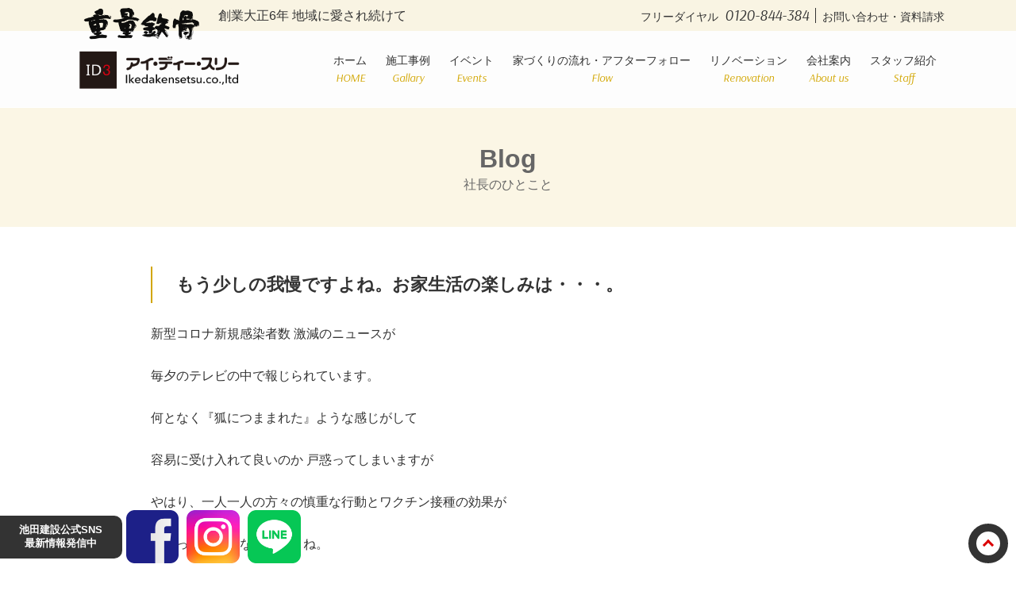

--- FILE ---
content_type: text/html; charset=UTF-8
request_url: https://www.id3.co.jp/blogs/8611.html
body_size: 16789
content:
<!DOCTYPE html>
<html lang="ja">

<head>
<meta charset="UTF-8">
<meta http-equiv="X-UA-Compatible" content="IE=Edge">
<meta name="viewport" content="width=device-width,initial-scale=1">
<meta name="format-detection" content="telephone=no">
<meta name="google-site-verification" content="RBFJhSWJlkrNCU2YbBIZapvcSTlF7XWJ3vQ3LlnZa-U" />
<meta property="fb:admins" content="shizuoka.tekkotsu" />

<meta name='robots' content='max-image-preview:large' />
<link rel='dns-prefetch' href='//s.w.org' />
<link rel="stylesheet" href="https://www.id3.co.jp/css/base.css">
<link rel="stylesheet" href="https://www.id3.co.jp/css/style.css">
<link rel="stylesheet" href="https://www.id3.co.jp/css/hover.css">
<link rel="shortcut icon" href="https://www.id3.co.jp/img/share/favicon.png">
<link rel="apple-touch-icon" href="https://www.id3.co.jp/img/apple-touch-icon.png">
<title>もう少しの我慢ですよね。お家生活の楽しみは・・・。&nbsp;&#124;&nbsp;静岡の重量鉄骨住宅、注文住宅ならアイディースリーの池田建設｜地震に強い住宅、津波対策住宅、３階建狭小住宅</title>
<meta name="description" content="新型コロナ新規感染者数 激減のニュースが毎夕のテレビの中で報じられています。何となく『狐につままれた』ような感じがして容易に受け入れて良いのか 戸惑ってしまいますがやはり、一人一人の方々の慎重な行動と...">
<meta name="keywords" content="社長のひとこと" />
<!-- OGP -->
<meta property="og:type" content="blog">
<meta property="og:description" content="">
<meta property="og:title" content="もう少しの我慢ですよね。お家生活の楽しみは・・・。">
<meta property="og:url" content="https://www.id3.co.jp/blogs/8611.html">
<meta property="og:image" content="https://www.id3.co.jp/img/mainimg2.jpg">
<meta property="og:site_name" content="静岡の重量鉄骨住宅、注文住宅ならアイディースリーの池田建設｜地震に強い住宅、津波対策住宅、３階建狭小住宅">
<!-- /OGP -->

<!--/ web font -->
<link href="https://fonts.googleapis.com/css?family=Montserrat:300,400,500,600,700" rel="stylesheet">  
<link href="https://fonts.googleapis.com/css?family=Oswald:200,300,400,500,600,700" rel="stylesheet">
<link rel="preconnect" href="https://fonts.googleapis.com">
<link rel="preconnect" href="https://fonts.gstatic.com" crossorigin>
<link href="https://fonts.googleapis.com/css2?family=Arsenal:ital@1&display=swap" rel="stylesheet"> 
    
 

<!-- jQuery -->
<script src="https://ajax.googleapis.com/ajax/libs/jquery/1.11.3/jquery.min.js"></script>
<script src="https://www.id3.co.jp/js/base.js"></script>

<!-- mobile menu -->
<script>
$(function() {
    $('.hamburger').click(function() {
        $(this).toggleClass('active');
 
        if ($(this).hasClass('active')) {
            $('#navi_inner').addClass('active');
        } else {
            $('#navi_inner').removeClass('active');
        } 
      
    });
});
// menu closed
$(function() {
    $('#navi_inner a[href]').click(function() {
        $('#navi_inner').removeClass('active');
       $('.hamburger').removeClass('active');

    });
  });
</script>
<!--スクロールイベント-->
<script type="text/javascript" src="https://www.id3.co.jp/js/jquery.inview.min.js"></script>

<!-- banner slider-->
<script src="https://www.id3.co.jp/js/slick.js"></script>
<link rel="stylesheet" type="text/css" href="https://www.id3.co.jp/css/slick.css">
<script>
$(function(){
	$('.slide').slick({
		slidesToShow: 4, //画面上に何個表示させるか
		slidesToScroll: 1, //何個ずつスクロールさせるか
		autoplay: true, //自動再生させるか
		autoplaySpeed: 5000, //自動再生の間隔
		dots:  false, //下のドットは表示させるか
		arrows:  false, //左右のナビゲーションは表示させるか
		infinite: true, //ループさせるかどうか
		centerMode: true, //表示中のスライドをセンターに配置するか
		responsive: [ //レスポンシブの設定
		{
		breakpoint: 736, //ブレークポイント1の値
		  settings: { //ブレークポイント1のオプション
			slidesToShow: 1,
			slidesToScroll: 1,
            autoplay: true,
			arrows: false,
			infinite: true,
			dots: false
		  }
		}
		]
	});
});
</script>
<!-- ボックスの高さを揃える -->
<script type="text/javascript" src="https://www.id3.co.jp/js/jquery.matchHeight.js"></script>
<script>
$(function(){
		$('.box_list2 li .txt').matchHeight();
		$('.box_list3 li .txt').matchHeight();
		$('.box_list3 li .ttl').matchHeight();
        $('.box_list2 li .ttl').matchHeight();
		$('.box_list4 li .ttl').matchHeight();
		$('.flex_box4 li .txt').matchHeight();
});
</script>

</head>
	<body class="archive blogs">

<a href="#" id="pagetop" class="surusuru pc_only"><span class="arrow arrow_top"></span></a>
<div id="wrap">

<div id="hamburger" class="mobi_only">
	<a href="https://www.id3.co.jp/"><img id="mobi_logo" class="mobi_only" src="https://www.id3.co.jp/img/logo.png" alt="ID3の池田建設"></a>
	<div class="hamburger">
		<span></span>
		<span></span>
		<span></span>
	</div>
</div><!--/hamburger-->
<nav id="navi">
    <section id="sub_menu" class="pc_only">
        <ul class="flex">
            <img id="heavy_logo" src="https://www.id3.co.jp/img/logo_heavy.png" alt="重量鉄骨">
            <li>創業大正6年 地域に愛され続けて</li>
            <li><a href="tel:0120-844-384">フリーダイヤル<span class="en fs12">0120-844-384</span></a><a href="https://www.id3.co.jp/contact/">お問い合わせ・資料請求</a></li>
        </ul>
    </section>
    <div id="navi_inner">
        <h1 class="pc_only" ><a href="https://www.id3.co.jp/"><img id="logo" src="https://www.id3.co.jp/img/logo.png" alt="ID3の池田建設"></a></h1>
        <ul id="menu">
            <li><a href="https://www.id3.co.jp/">ホーム<span class="pc_only">HOME</span></a></li>
            <li><a href="https://www.id3.co.jp/galleries/">施工事例<span class="pc_only">Gallary</span></a></li>
            <li><a href="event/">イベント<span class="pc_only">Events</span></a></li>
            <li><a href="https://www.id3.co.jp/flow/">家づくりの流れ・アフターフォロー<span class="pc_only">Flow</span></a></li>
            <li><a href="https://ikedakensetsu.reform-c.jp/">リノベーション<span class="pc_only">Renovation</span></a></li>
            <li><a href="https://www.id3.co.jp/company/">会社案内<span class="pc_only">About us</span></a></li>
            <li><a href="https://www.id3.co.jp/staff/">スタッフ紹介<span class="pc_only">Staff</span></a></li>
            <li class="mobi_only"><a href="https://www.id3.co.jp/contact/">お問い合わせ・資料請求<span class="pc_only">Contact</span></a></li>
        </ul>
    </div><!--/navi inner-->
</nav><!--/navi-->
<header id="banner">
<img id="mobi_heavy_logo" class="mobi_only" src="https://www.id3.co.jp/img/logo_heavy.png" alt="重量鉄骨">
    <div class="banner_inner">
        <h1 class="m_ttl">Blog<span>社長のひとこと</span></h1>
    </div><!--/banner_inner-->
</header><!--/banner-->

<!--▼contents -->
<div class="contents">
<div class="contents_inner p50">

		<section class="entry" id="post-8611">
    <h1 class="ttl">もう少しの我慢ですよね。お家生活の楽しみは・・・。</h1>
	<!--entry_main_img-->
		<div class="entry_body">        
		        
        <p>新型コロナ新規感染者数 激減のニュースが</p>
<p>毎夕のテレビの中で報じられています。</p>
<p>何となく『狐につままれた』ような感じがして</p>
<p>容易に受け入れて良いのか 戸惑ってしまいますが</p>
<p>やはり、一人一人の方々の慎重な行動とワクチン接種の効果が</p>
<p>重なっての成果なのですよね。</p>
<p>ここに来て、近隣地域のイベントも 再開されそうな雰囲気も出てきました。</p>
<p>弊社では、引き続き 感染対策を講じた上で</p>
<p>『完全予約制』での営業企画イベントを実施致します。</p>
<p>ホームページで詳細のお知らせをご案内しております。</p>
<h5>・・・<a href="https://www.id3.co.jp/event/">こちらをご覧ください！</a></h5>
<p>&nbsp;</p>
<p>&nbsp;</p>
<p>さて　お話しは変わりますが、</p>
<p>『秋スイカ』ってご存知ですか。</p>
<p><img loading="lazy" class="alignnone wp-image-8612" src="https://www.id3.co.jp/wps/wp-content/uploads/2021/10/スイカ.jpg" alt="" width="150" height="133" /><img loading="lazy" class="alignnone wp-image-8613" src="https://www.id3.co.jp/wps/wp-content/uploads/2021/10/スイカ2.jpg" alt="" width="170" height="132" /></p>
<p>静岡県の東部にあります、函南町の名物</p>
<p>『函南スイカ』の秋の出荷が今 行われているんです。</p>
<p>『函南スイカ』って言えば、ブランドのスイカとして有名で</p>
<p>例年6月から7月位までに販売されているんですが</p>
<p>9月末から10月始めのこの時期にも　ハウスものが市場に出ています。</p>
<p>実は『秋スイカ』、なんて知らなかったんですが</p>
<p>私が通っていた現場への通り道沿いに、</p>
<p>函南の『平井スイカ』の直売所があるのを見付けまして、</p>
<p>昨年、初めてその『秋スイカ』の存在に気が付いたんです。</p>
<p>『スイカ』は皆さんご存知の通り、『カリウム』等のミネラルが多く含まれていて</p>
<p>疲労回復や水分補給も出来て 夏バテに効果があるだけで無くて、</p>
<p>『リコピン』も多く含まれていて『ダイエット効果』があるんですね。</p>
<p>私、この『ダイエット効果』という言葉に異常に反応してしまう習性を</p>
<p>持っていまして、・・・ついつい買ってしまいます。(-_-;)</p>
<p>『秋スイカ』、夏物より一回り小振りですが、</p>
<p>とっても甘くて美味しかったです！</p>
<p>&nbsp;</p>
<p>来年の『スイカ』も楽しみにしてま～す！</p>
<p>って、お家生活の中心から叫んだ独り言でした。</p>
<p>&nbsp;</p>
<p>&nbsp;</p>
<p>&nbsp;</p>
        
        <div class="sns">
 <a href="https://twitter.com/share?url=https://www.id3.co.jp/blogs/8611.html&text=もう少しの我慢ですよね。お家生活の楽しみは・・・。" class="sns_btn sns_twitter">Twitter</a>
 <a href="http://www.facebook.com/share.php?u=https://www.id3.co.jp/blogs/8611.html" class="sns_btn sns_facebook">Facebook</a>
 <a href="http://getpocket.com/edit?url=https://www.id3.co.jp/blogs/8611.html&title=もう少しの我慢ですよね。お家生活の楽しみは・・・。" class="sns_btn sns_pocket">Pocket</a>
 <a href="https://social-plugins.line.me/lineit/share?url=https://www.id3.co.jp/blogs/8611.html" class="sns_btn sns_line">LINE</a>
</div>
        
                
	</div><!--/entry body-->
	<p class="button page_back"><a href="javascript:history.back()">前のページに戻る</a></p>
</section><!--/entry-->

     
</div><!--/contents_inner-->
</div><!--/contents-->
<!--▲contents -->

<section id="links" class="contents">
    <div class="contents_inner p50 js_fadeInUp"> 
        <ul class="box_list3">
            <li class="b50"><a href="https://www.id3.co.jp/company/">会社案内</a></li>
            <li class="b50"><a href="https://www.id3.co.jp/staff/">スタッフ紹介</a></li>
            <li class="b50"><a href="https://www.id3.co.jp/plan/">住まいの参考プラン</a></li>
            <li class="b50"><a href="https://www.id3.co.jp/estates/">不動産情報</a></li>
            <li><a href="https://www.id3.co.jp/home_qa/qa_new/">住まいの相談室</a></li>
            <li><a href="https://www.youtube.com/channel/UC7Y1e8iCaHGbTCRbytcMV_w" target="_blank">YouTube</a></li>
            <li><a href="https://www.id3.co.jp/topic/">お知らせ</a></li>
        </ul>
    </div><!--/contents_inner-->
</section><!--/links --->
	
<section id="contact" class="contents">
    <div class="contents_inner p50">
        <h3 class="m_ttl2">お問い合わせ・資料請求<span>Contact Us</span></h3>
        <p class="txt">お気軽にお問い合わせください。</p>
        <p class="tel"><a href="tel:0120-844-384">フリーダイヤル<span class="en">0120-844-384</span></a></p>
        <p class="button"><a href="https://www.id3.co.jp/contact/">資料請求・お問い合わせ</a></p>
    </div><!--/content_inner-->
</section><!--/contact-->

<ul id="sns_btn" class="flex flex_box4">
    <li>池田建設公式SNS<br>最新情報発信中</li>
    <li><a href="https://www.facebook.com/shizuoka.tekkotsu" target="_blank"><img src="https://www.id3.co.jp/img/sns_fb.png" class="img100"></a></li>
    <li><a href="https://www.instagram.com/ikedakensetsu/" target="_blank"><img src="https://www.id3.co.jp/img/sns_insta.png" class="img100"></a></li>
    <li><a href="https://line.me/R/ti/p/@foi2300f"><img src="https://www.id3.co.jp/img/sns_line.png" class="img100"></a></li>
</ul><!--/sub menu-->

<footer id="footer">
	<div class="contents_inner">
		<ul class="flex_box2 clearfix">
			<li class="f40">
                <a href="https://www.id3.co.jp/"><img class="img100" src="https://www.id3.co.jp/img/logo.png" alt="ID3の池田建設"></a>
            </li>
			<li class="f60">
                <p class="ttl">池田建設株式会社</p>
                <p class="address">静岡県静岡市清水区興津本町192</p>
                <p class="txt"><a href="https://www.id3.co.jp/">ホーム</a></p>
                <p class="txt"><a href="https://www.id3.co.jp/topic/">お知らせ</a></p>
                <p class="txt"><a href="https://www.id3.co.jp/company/">わたしたちについて</a></p>
                <p class="txt"><a href="https://www.id3.co.jp/about_site/">サイトについて</a></p>
				<p class="txt"><a href="https://www.id3.co.jp/about_site/privcy/">プライバシーポリシー</a></p>
                <p class="txt"><a href="https://www.id3.co.jp/contact/">お問い合わせ</a></p>
			</li>
		</ul>
		<p class="copy">(C)Ikedakensetsu.co.,ltd</p>
    </div><!--/content_inner-->
</footer><!--/footer-->
	
<div class="mobi_only">
    <ul id="foot_nav">
        <li><a href="tel:0120-844-384"><img src="https://www.id3.co.jp/img/foot_nav1.png" alt="TEL"></a></li>
        <li><a href="https://www.id3.co.jp/contact/"><img src="https://www.id3.co.jp/img/foot_nav2.png" alt="Contact Us"></a></li>
        <li><a href="https://goo.gl/maps/jTsAVp4sEcqacFFTA"><img src="https://www.id3.co.jp/img/foot_nav3.png" alt="Map"></a></li>
        <li><a href="#wrap" class="surusuru"><img src="https://www.id3.co.jp/img/foot_nav4.png" alt="PageTOP"></a></li>
    </ul>
</div><!--/mobi_only-->

</div><!--/wrap-->

<!-- mainimg -->
<link rel="stylesheet" href="https://unpkg.com/swiper/swiper-bundle.min.css" />	
<script src="https://unpkg.com/swiper/swiper-bundle.min.js"></script>
<script type="text/javascript">
    let swipeOption = {
      loop: true,
      effect: 'fade',
      autoplay: {
        delay: 4000,
        disableOnInteraction: false,
      },
      speed: 2000,
    }
    new Swiper('.swiper-container', swipeOption);
</script>

<!-- Global site tag (gtag.js) - Google Analytics -->
<script async src="https://www.googletagmanager.com/gtag/js?id=G-43KJDZWWSF"></script>
<script>
  window.dataLayer = window.dataLayer || [];
  function gtag(){dataLayer.push(arguments);}
  gtag('js', new Date());

  gtag('config', 'G-43KJDZWWSF');
  gtag('config', 'UA-1050838-69');
</script>

<script type="text/javascript">
  (function () {
    var tagjs = document.createElement("script");
    var s = document.getElementsByTagName("script")[0];
    tagjs.async = true;
    tagjs.src = "//s.yjtag.jp/tag.js#site=ce0Sdjp";
    s.parentNode.insertBefore(tagjs, s);
  }());
</script>
<noscript>
  <iframe src="//b.yjtag.jp/iframe?c=ce0Sdjp" width="1" height="1" frameborder="0" scrolling="no" marginheight="0" marginwidth="0"></iframe>
</noscript>
<link rel='stylesheet' id='wp-block-library-css'  href='https://www.id3.co.jp/wps/wp-includes/css/dist/block-library/style.min.css?ver=5.8.12' type='text/css' media='all' />
<script type='text/javascript' src='https://www.id3.co.jp/wps/wp-includes/js/wp-embed.min.js?ver=5.8.12' id='wp-embed-js'></script>
</body>
</html>


--- FILE ---
content_type: text/css
request_url: https://www.id3.co.jp/css/base.css
body_size: 19010
content:
@charset "utf-8";
html, body {
    height: 100%;
    -webkit-text-size-adjust: 100%;/*スマホ縦横文字自動調整をオフ*/
}
*{
	padding:0; margin:0;
    -webkit-box-sizing: border-box;
       -moz-box-sizing: border-box;
         -o-box-sizing: border-box;
        -ms-box-sizing: border-box;
            box-sizing: border-box;}

html, body, div, span, applet, object, iframe,
h1, h2, h3, h4, h5, h6, p, blockquote, pre,
a, abbr, acronym, address, big, cite, code,
del, dfn, em, img, ins, kbd, q, s, samp,
small, strike, sub, sup, tt, var,
b, u, i, center,
dl, dt, dd, ol, ul, li,
fieldset, form, label, legend,
table, caption, tbody, tfoot, thead, tr, th, td,
article, aside, canvas, details, embed,
figure, figcaption, footer, header, hgroup,
menu, nav, output, ruby, section, summary,
time, mark, audio, video {
	border: 0;
	font-style:normal;
	font-size: 100%;
	vertical-align: baseline;}
article, aside, details, figcaption, figure,
footer, header, hgroup, menu, nav, section { display: block;}
html{ overflow-y: scroll;}
blockquote, q {
	quotes: none;}
blockquote:before, blockquote:after,
q:before, q:after {
	content: '';
	content: none;}
input, textarea{
	margin: 0;
	padding: 0;}
textarea{ width: 100%; }
ol, ul{ list-style:none; }
table{
	border-collapse: collapse; 
  border-spacing:0;}
caption, th{ text-align: left; }
a:focus { outline:none; }
.both{ clear:both; }
table { width:100%;}
  
.inline_block {  
	display: inline-block;  
	*display: inline;  
	*zoom: 1;}
	
img {
	font-size:0;
	line-height: 0;
	border:0;
	vertical-align: bottom !important;}

/*レスポドロップダウンメニューで使用*/
.clearfix::after {
  clear: both;
  content: " ";
  display: block;
  font-size: 0;
  height: 0;
  visibility: hidden;}
	
.blank a[target="_blank"] {
	padding-right: 24px;
  background: url("../img/icn_external.png") no-repeat scroll right center rgba(0, 0, 0, 0);}
a[href^="mailto:"] {
	padding-right: 24px;
    background: url("../img/icn_mail.png") no-repeat scroll right center rgba(0, 0, 0, 0);}
a[href$=".pdf"], a[href$=".xlsx"] {
	padding-right: 24px;
  background: url("../img/icn_pdf.png") no-repeat scroll right center rgba(0, 0, 0, 0);}
a[href$=".xls"], a[href$=".xlsx"] {
	padding-right: 24px;
  background: url("../img/icn_excel.png") no-repeat scroll right center rgba(0, 0, 0, 0);}
a[href$=".doc"], a[href$=".docx"] {
	padding-right: 24px;
    background: url("../img/icn_word.png") no-repeat scroll right center rgba(0, 0, 0, 0);}
a[href$=".ppt"], a[href$=".pptx"] {
	padding-right: 24px;
    background: url("../img/icn_powerpoint.png") no-repeat scroll right center rgba(0, 0, 0, 0);}
a[href$=".zip"] {
	padding-right: 24px;
    background: url("../img/icn_zip.png") no-repeat scroll right center rgba(0, 0, 0, 0);}

/*▽js_inview*/	
/*----- フェードイン -----*/
.js_fadeIn {
	opacity: 0;
	transition: 2.0s;}
.js_fadeIn_on {
	opacity: 1.0;}

/*----- 上へスライド -----*/
.js_Up {
	transform: translate(0, 40px);
	-webkit-transform: translate(0, 40px);
	transition: .8s;}
.js_Up_on {
	transform: translate(0, 0);
	-webkit-transform: translate(0, 0);}

/*----- ズームイン -----*/
.js_zoomIn {
	transform: scale(0, 0);
	-webkit-transform: scale(0, 0);
	transition: .8s;}
.js_zoomIn_on {
	transform: scale(1, 1);
	-webkit-transform: scale(1, 1);} 

/*----- フェードインしながら上へスライド -----*/
.js_fadeInUp {
	opacity: 0;
	transform: translate(0, 60px);
	-webkit-transform: translate(0, 60px);
	transition: .8s;}
.js_fadeInUp_on {
	opacity: 1.0;
	transform: translate(0, 0);
	-webkit-transform: translate(0, 0);}

/*----- フェードインしながら左からスライド -----*/
.js_fadeInLeft {
	opacity: 0;
	transform: translate(-100px, 0);
	-webkit-transform: translate(-100px, 0);
	transition: .8s;}
.js_fadeInLeft_on {
	opacity: 1.0;
	transform: translate(0, 0);
	-webkit-transform: translate(0, 0);}

/*----- フェードアウトしながら左からスライド -----*/
.js_fadeOutLeft {
	transform: translate(0, 0);
	-webkit-transform: translate(0, 0);
	transition: .3s;}
.js_fadeOutLeft_on {
	transform: translate(-100%, 0);
	-webkit-transform: translate(-100%, 0);}

/*----- フェードインしながら右からスライド -----*/
.js_fadeInRight {
	opacity: 0;
	transform: translate(100px, 0);
	-webkit-transform: translate(100px, 0);
	transition: .8s;}
.js_fadeInRight_on {
	opacity: 1.0;
	transform: translate(0, 0);
	-webkit-transform: translate(0, 0);}

/*----- フェードアウトしながら右からスライド -----*/
.js_fadeOutRight {
	opacity: 1.0;
	transform: translate(0, 0);
	-webkit-transform: translate(0, 0);
	transition: .8s;}
.js_fadeOutRight_on {
	opacity: 0;
	transform: translate(100%, 0);
	-webkit-transform: translate(100%, 0);}

/*----- ロールオーバーズーム -----*/
.js_zoom{
	-moz-transform: scale(1.0);
    -webkit-transform: scale(1.0);
    -ms-transform: scale(1.0);
    transform: scale(1.0); 
	-webkit-transition: all 2.0s ease-out;
    -moz-transition: all 2.0s ease-out;
    -ms-transition: all 2.0s ease-out;
    transition: all 2.0s ease-out; }
.js_zoom:hover{
  -moz-transform: scale(1.05);
  -webkit-transform: scale(1.05);
  -ms-transform: scale(1.05);
  transform: scale(1.05); }

/* タイピング （jsあり)　*/
.typ { opacity: 0; }
.typ span { opacity: 0; display: inline-block !important; }

/* 点滅 */
.blink{
	-webkit-animation: blink 2.0s ease-in-out infinite alternate;
	-moz-animation: blink 2.0s ease-in-out infinite alternate;
  animation: blink 2.0s ease-in-out infinite alternate;}
	@-webkit-keyframes blink{
			60% {opacity:0.6;}
			100% {opacity:1;}
	}
	@-moz-keyframes blink{
			60% {opacity:0.6;}
			100% {opacity:1;}
	}
	@keyframes blink{
			60% {opacity:0.6;}
			100% {opacity:1;}
	}

/*　ふわふわ　*/
.fuwafuwa { animation: fuwafuwa 3s infinite; }
@keyframes fuwafuwa {
  0% { transform: translate(0,0); }
  50% { transform: translate(0,10px); }
  100% { transform: translate(0,0); }
}

/* ズーム */
.zoom{ animation: zoom 10s infinite;}
@keyframes zoom {
0% {
	-moz-transform: scale(1.0);
    -webkit-transform: scale(1.0);
    -ms-transform: scale(1.0);
    transform: scale(1.0); }
50%{
  -moz-transform: scale(1.05);
  -webkit-transform: scale(1.05);
  -ms-transform: scale(1.05);
  transform: scale(1.05); }
100% {
	-moz-transform: scale(1.0);
    -webkit-transform: scale(1.0);
    -ms-transform: scale(1.0);
    transform: scale(1.0); }
}

/* ホバースライド */
.h_slide:hover{ animation: hslide 1s infinite; }
@keyframes hslide {
  0% { transform: translate(0,0); }
  100% { transform: translate(10px,0); } }

/* ディレイ */
.delay02{ transition-delay: 0.2s; -webket-transition-delay: 0.2s; }
.delay03{ transition-delay: 0.3s; -webket-transition-delay: 0.3s; }
.delay04{ transition-delay: 0.4s; -webket-transition-delay: 0.4s; }
.delay05{ transition-delay: 0.5s; -webket-transition-delay: 0.5s; }
.delay06{ transition-delay: 0.6s; -webket-transition-delay: 0.6s; }
.delay08{ transition-delay: 0.8s; -webket-transition-delay: 0.8s; }
.delay09{ transition-delay: 0.9s; -webket-transition-delay: 0.9s; }
.delay10{ transition-delay: 1.0s; -webket-transition-delay: 1.0s; }
.delay12{ transition-delay: 1.2s; -webket-transition-delay: 1.2s; }
.delay15{ transition-delay: 1.5s; -webket-transition-delay: 1.5s; }

.btn_style a:hover{
	display: block !important;
	text-decoration: none; }
.btn_style::before,
.btn_style::after {
	position: absolute;
	z-index: -1;
	display: block;
	content: '';}
	.btn_style,
	.btn_style::before,
	.btn_style::after {
		-webkit-transition: all .4s;
		transition: all .4s;}

/* 1. 背景カラーをふわっと変更 */
.btn_style1{ background: #000; }
.btn_style1:hover {
	background: rgba(0,160,234,1.00) !important;
	text-decoration: none;}

/* 2.背景・ボーダー・文字カラーをふわっと変更 */
.btn_style2 {}
	.btn_style2:hover {
		background: #fff !important;
        border: 1px #000 solid !important;
		text-decoration: none; }

/* 3. 背景カラーが左右に分かれていく */
.btn_style3 {
	position: relative;
	z-index: 2;
	color: #fff !important;
	background: rgba(0,160,234,1.00);}
	.btn_style3:hover {
		text-decoration: none;}
		.btn_style3::before,
		.btn_style3::after {
			top: 0;
			width: 50%;
			height: 100%;
			background: #000;}
		.btn_style3::before {
			right: 0;}
		.btn_style3::after {
			left: 0;}
		.btn_style3:hover::before,
		.btn_style3:hover::after {
			width: 0;
			background: rgba(0,160,234,1.00);}

/*4. 背景カラーが上下に分かれていく*/
.btn_style4 {
	position: relative;
	z-index: 2;
	background: rgba(0,160,234,1.00);}
	.btn_style4:hover {
		text-decoration: none;}
		.btn_style4::before,
		.btn_style4::after {
			left: 0;
			width: 100%;
			height: 50%;
			background: #000;}
		.btn_style4::before {
			top: 0;}
		.btn_style4::after {
			bottom: 0;}
		.btn_style4:hover::before,
		.btn_style4:hover::after {
			height: 0;
			background: rgba(0,160,234,1.00);}

/* 5. 上から背景がスライドして表示 */
.btn_style5 {
	position: relative;
	z-index: 2;
	overflow: hidden; }
	.btn_style5:hover { color: #fff; }
	.btn_style5::after {
		top: -100%;
		left: 0;
		width: 100%;
		height: 100%;}
	.btn_style5:hover::after {
		top: 0;
		background: rgba(0,160,234,1.00); }

/* 6. 左から背景がスライドして表示 */
.btn_style6 {
	position: relative;
	z-index: 2;
	overflow: hidden;}
	.btn_style6:hover {
		text-decoration: none;}
		.btn_style6::after {
			top: 0;
			left: -100%;
			width: 100%;
			height: 100%;}
		.btn_style6:hover::after {
			top: 0;
			left: 0;
			background: rgba(0,160,234,1.00); }

/* 7. 右から背景がスライドして表示 */
.btn_style7 {
	position: relative;
	z-index: 2;
	overflow: hidden;}
	.btn_style7:hover {
		text-decoration: none;}
		.btn_style7::after {
			top: 0;
			right: -100%;
			width: 100%;
			height: 100%;}
		.btn_style7:hover::after {
			top: 0;
			right: 0;
			background: rgba(0,160,234,1.00);}

/* 8. 上からパタッと要素が落ちてくる*/
.btn_style8 {
	position: relative;
	z-index: 2;
	-webkit-perspective: 300px;
	perspective: 300px;
	-webkit-transform-style: preserve-3d;
	transform-style: preserve-3d;
	background: none;}
	.btn_style8:hover {
		color: #fff !important;
		text-decoration: none;}
	.btn_style8::after {
		top: 0;
		left: 0;
		width: 100%;
		height: 100%;
		background: rgba(0,160,234,1.00);
		-webkit-transform-origin: center top;
		transform-origin: center top;
		-webkit-transform: rotateX(90deg);
		transform: rotateX(90deg);
		opacity: 0;}
		.btn_style8:hover::after {
			-webkit-transform: rotateX(0);
			transform: rotateX(0);
			opacity: 1;}

/* 矢印 */
.arrow {
    display: block;
    width: 10px;
    height: 10px;
    border-top: 3px solid rgba(219,0,3,1.00);
    border-right: 3px solid rgba(219,0,3,1.00);
    -webkit-transform: rotate(45deg);
    transform: rotate(45deg); }

	/* 上向き矢印 */
	.arrow_top {
		-webkit-transform: rotate(-45deg);
		transform: rotate(-45deg);}
	/* 右向き矢印 */
	.arrow_right {
		-webkit-transform: rotate(45deg);
		transform: rotate(45deg);}
	/* 下向き矢印 */
	.arrow_bottom {
		-webkit-transform: rotate(135deg);
		transform: rotate(135deg);}
	/* 左向き矢印 */
	.arrow_left {
		-webkit-transform: rotate(-135deg);
		transform: rotate(-135deg);}

/*角丸*/	
.maru {
	border-radius: 10px; 
	-webkit-border-radius: 10px;
	-moz-border-radius: 10px; }

/*ボックスシャドウ*/	
.boxshadow {
	-moz-box-shadow: 1px 1px 3px #000;
	-webkit-box-shadow: 1px 1px 3px #000;
	box-shadow: 1px 1px 3px #000;}

/*上付き文字*/	
.sup {
	font-size: 80%;
	vertical-align: super;}

/* リボン */
.ribbon {
    display: inline-block;
    position: absolute;
    bottom: 20px;
    box-sizing: border-box;
    padding: 10px 10px 10px 20px;
    margin: 0 0 0 -20px;
    font-weight: 600;
    color: #fff; }

.ribbon:before {
    position: absolute;
    content: '';
    top: 100%;
    left: 0;
    border: none;
    border-bottom: solid 15px transparent; }

    .r_cyan{ background: rgba(0,160,234,1.00) ;}
    .r_cyan:before{ border-right: solid 20px #6eb3e0;}
    .r_orenge{ background: #FF7400; }
    .r_orenge:before{ border-right: solid 20px #FB9D4F;}
    .r_green{ background: #4db33d; }
    .r_green:before{ border-right: solid 20px #7DA776;}
    .r_pink{ background: #EB61BE; }
    .r_pink:before{ border-right: solid 20px #F9A7FF;}

/* ボックス */
.b80{ width: 80%!important;}	
.b70{ width: 70%!important;}	
.b60{ width: 60%!important;}	
.b50{ width: 50%!important;}	
.b40{ width: 40%!important;}	
.b33{ width: 33.33333%;}
.b30{ width: 30%!important;}	
.b25{ width: 25%;}
.b20{ width: 20%!important;}	
	
/*画像フロート*/
.c_fix{	overflow: hidden;}

/* 影 */
.shadow{ text-shadow: 0px 2px 3px #666; }
	
.img_left{
	float: left;
	margin: 0px 25px 25px 0px !important;}
.img_right{
	float: right;
	margin: 0px 0px 25px 25px !important;}

/* 背景色交互 */
.bg_between_even .contents:nth-child(even) { background: rgba(219,243,255,0.70); } /* 偶数 */
	.bg_between_even .contents_inner{ padding: 50px 0; }
.bg_between_odd .contents:nth-child(odd) { background: rgba(219,243,255,0.70); } /* 奇数 */
	.bg_between_odd .contents_inner{ padding: 50px 0; }

/* flex box*/
.flex{
	display: -webkit-box !important;
    display: -ms-flexbox !important;
    display:flex !important;
	-webkit-box-orient: horizontal;
    -webkit-box-direction: normal;
    -ms-flex-direction: row;
    flex-direction: row; }

.flexr{
	display: -webkit-box !important;
    display: -ms-flexbox !important;
    display:flex !important;
	-webkit-box-orient: horizontal;
    -webkit-box-direction: reverse;
    -ms-flex-direction: row-reverse;
    flex-direction: row-reverse; }
	.flex_item_center{
		-webkit-align-items: center; align-items: center; }
	.flex_item_bottom{
		-webkit-align-items: baseline; align-items: baseline; }

/* フレックスボックス */
.f80{ flex-basis: 80%!important;}
.f70{ flex-basis: 70%!important;}	
.f60{ flex-basis: 60%!important;}	
.f50{ flex-basis: 50%!important;}	
.f40{ flex-basis: 40%!important;}	
.f33{ flex-basis: 33.33333%;}
.f30{ flex-basis: 30%!important;}	
.f25{ flex-basis: 25%;}
.f20{ flex-basis: 20%!important;}

/* フレックスボックスリスト */
.flex_box1,.flex_box2,.flex_box3,.flex_box4,.flex_box6{
    display: -webkit-box !important;
    display: -ms-flexbox !important;
    display:flex !important;
	-webkit-justify-content: space-between; /* Safari etc. */
    -ms-justify-content: space-between; /* IE10 */
	justify-content: space-between;
	-webkit-flex-wrap : nowrap; /* Safari etc. */
	-ms-flex-wrap : nowrap; /* IE10 */
	flex-wrap: wrap; }

	/* フレックスボックス */
    .flex_box1 li{ flex-basis: 100%; list-style: none; }
	.flex_box2 li{ flex-basis: 48%; list-style: none; }
	.flex_box3 li{ flex-basis: 32%; list-style: none; }
	.flex_box4 li{ flex-basis: 23%; list-style: none; }
    .flex_box6 li{ flex-basis: 16%; list-style: none; }

/* flex between */
fbetween{ justify-content: space-between; }
	/* 偶数番のみ逆向き */
	.freverse_even:nth-child(even) { flex-direction: row-reverse; }
	/* 奇数番のみ逆向き */
	.freverse_odd:nth-child(odd) { flex-direction: row-reverse; }

/* photoフレックスボックスリスト */
.photo_flex2,.photo_flex3,.photo_flex4,.photo_flex6{
	display: -webkit-box !important;
    display: -ms-flexbox !important;
    display:flex !important;
	-webkit-justify-content: normal; /* Safari etc. */
    -ms-justify-content: normal; /* IE10 */
	justify-content: normal;
	-webkit-flex-wrap : nowrap; /* Safari etc. */
	-ms-flex-wrap : nowrap; /* IE10 */
	flex-wrap: wrap; }

	/* photo flex2 */
	.photo_flex2 li{ flex-basis: 50%; }
	.photo_flex3 li{ flex-basis: 33.3333%; }
	.photo_flex4 li{ flex-basis: 25%; }
    .photo_flex6 li{ flex-basis: 16%; }

/* ボックスリスト１横並び*/
.box_list1{}
	.box_list1 li{
		padding: 10px;
		overflow: hidden;}
	.box_list1 li::before{ border: none !important; }
	.box_list1 li .img{
		float: left;
		width: 20%;
		margin-right: 40px;}
	.box_list1 li .txt_area{
		overflow: hidden;}
		.box_list1 li .inner{
			margin-bottom: 20px;}

/* ボックスリスト2列 */
.box_list2,
.box_list2_1{ overflow: hidden; }
		.box_list1 ul{ border-top: none !important; }
		.box_list2 ul li::before{ border: none !important; }
		.box_list2 li,
		.box_list2_1 li{
			float: left;
			width: 50%;
			padding: 10px;
			border-bottom:none!important;}
		.box_list2 li:nth-child(2n+1),
		.box_list2_1 li:nth-child(2n+1) {
			clear: both; }  /*2つごとフロート解除*/ 
		.box_list2 li .img,
		.box_list2_1 li .img{
			margin-bottom: 15px;}

/* ボックスリスト3列 */
.box_list3{ overflow: hidden; }
		.box_list3 li{
			float: left;
			width: 33.3333%;
			padding: 10px;}
		/* .box_list3 li:nth-child(3n+1) {
			clear: both; }  3つごとフロート解除*/ 
		.box_list3 li .img{
			margin-bottom: 10px;}

/* ボックスリスト4列 */
.box_list4{ overflow: hidden; }
		.box_list4 li{
			float: left;
			width: 25%;
			padding: 10px;}
		.box_list4 li:nth-child(4n+1) {
			clear: both; }  /*4つごとフロート解除*/ 
		.box_list4 li .img{
			margin-bottom: 10px;}

/* ボックスリスト6列 */
.box_list6{ overflow: hidden; }
		.box_list6 li{
			float: left;
			width: 16.5%;
			padding: 10px;}
		.box_list6 li:nth-child(6n+1) {
			clear: both; }  /*6つごとフロート解除*/ 
		.box_list6 li .img{
			margin-bottom: 10px;}

/* margin */
.m10{	margin:10px; }
.m20{	margin:20px; }

/* padding */
.p10{	padding:10px; }
.p20{	padding:20px; }

/* Google Map */
.map{
	overflow:hidden;
	margin:auto;}
	.map iframe{
		width:100%!important;}

/* スマホ表示 */	
@media only screen and (max-width: 736px) {
/* iOS デフォルトスタイル リセット */
input[type="submit"],
input[type="button"],
input[type="text"]{
	-webkit-appearance: none !important; }
	
.pc_only{ display: none; }
.b80,.b70,.b60,.b50,.b40,.b33,.b30,.b25,.b20{ width: 100%!important; }
.b25{ width:50% !important; }
	
/* フレックスボックス */
.f80,.f70,.f60,.f50,.f40,.f33,.f30,.f25,f20{	flex-basis: 100% !important; }
	
/*画像フロート*/
.img_left{
	float: none;
	margin: 0px 0px 25px 0px !important;}
.img_right{
	float: none;
	margin: 0px 0px 25px 0px !important;}
    .img_right img{ display: block; margin: 0 auto; }

	/* 背景色交互 */
.bg_between_even .contents_inner,
.bg_between_odd .contents_inner{ padding: 35px 25px; } /* 奇数 */
	
/* flex box*/
.flex{ display: block !important; }
.flexr{ display: block !important;  }
	
/* flex boxlist */
.flex_box2 li,.flex_box3 li{ flex-basis: 100%; }
.flex_box4 li,.flex_box6{ flex-basis: 48%; }

/* photo flex2 */
.photo_flex2 li,
.photo_flex3 li,
.photo_flex4 li,
.photo_flex6 li{ flex-basis: 100%; }
	
/* ボックスリスト*/
.box_list1 li .img{
	float: none;
	width: 100% !important;
	margin: 0 0 20px;}
.box_list2 li,
.box_list3 li{
	float: none;
	width: 100% !important;}
.box_list4 li,
.box_list6 li{
	width: 50%;}
	

	}


--- FILE ---
content_type: text/css
request_url: https://www.id3.co.jp/css/style.css
body_size: 55122
content:
@charset "utf-8";
/* CSS Document */
*{
	padding:0; margin:0;
    -webkit-box-sizing: border-box;
       -moz-box-sizing: border-box;
         -o-box-sizing: border-box;
        -ms-box-sizing: border-box;
            box-sizing: border-box;}
/* 基本設定 */
html {
    margin: 0;
    padding: 0;
    font-family: "Hiragino Maru Gothic W4 JIS2004", "ヒラギノ角ゴ ProN", "Hiragino Kaku Gothic ProN", "メイリオ", Meiryo, "Helvetica Neue", Helvetica, Arial, sans-serif;
	font-size: 1rem; }
	
h1,h2,h3,h4,h5,h6{ font-size: 1rem; font-weight: normal; }

a:link,a:visited{ color: #333; text-decoration: none; }
a:hover{ text-decoration: none; }
body {
    margin: 0;
    padding: 0;
    color: #333;
    background: #fff; }

input,select,button{ padding: 10px;}
	input[type="text"],
    input[type="password"]{
		width: 100%;}
	input[type="checkbox"],
	input[type="radio"]{
        transform: scale(1.5);
		margin: 0 10px 10px 0;
        display: inline-block; }
	input[type="submit"],
    input[type="reset"],
    button{
        position: relative;
		display: inline-block;
        text-align: center;
        font-size: 1rem;
		line-height: 1.2;
		padding: 20px 60px;
		background: #fff;
        color: #333 !important;
        font-weight: normal !important;
        border: 1px solid #ccc;
		cursor: pointer;
        text-decoration: none !important; }

        input[type="submit"]::before,
        input[type="submit"]::after,
        input[type="reset"]::before,
        input[type="reset"]::after,
        button::before,
        button::after{
            position: absolute;
            z-index: 2;
            content: '';
            width: 0;
            height: 0;
            border: 1px solid transparent;
            box-sizing: content-box; }

            input[type="submit"]::before,
            input[type="reset"]::before,
            button::before { top: -1px; left: -1px; }
            input[type="submit"]::after,
            input[type="reset"]::after,
            button::after{ bottom: -1px; right: -1px; }

                button:hover::before,
                button:hover::after{ width: 100%; height: 100%; }

                button:hover::before {
                    border-bottom-color: #333;
                    border-left-color: #333;
                    transition: height .3s, width .3s .3s; }
                button:hover::after{
                    border-top-color: #333;
                    border-right-color: #333;
                    transition: height .3s, width .3s .3s; }

    label{ display: inline-block; }

.img100,
.pcimg100{
    display: block;
    width: 100% !important;
    height: auto !important;}

.m_ttl {
    margin: 0 auto 25px;
    font-size: 1.5rem;
    font-weight: 500;
    line-height: 1; }

	.m_ttl span {
    display: block;
    padding-top: 15px;
    font-family: 'Arsenal', sans-serif;
    font-size: 1.4rem;
    font-weight: 500;
    line-height: 1; }

	.m_description{
		font-family: 'Arsenal', sans-serif;
		text-align: center;
		font-size: 120%;}

	.m_ttl2{
		padding: 0;
		margin: 0 0 50px 0;
		font-size: 1.5rem;
		text-align: center !important;
		line-height: 1;}
		.m_ttl2 span{
			display: block;
			padding-top: 15px;
			color: #333;
            font-family: 'Arsenal', sans-serif;
			font-size: 1.4rem;
			font-weight: 500;
			line-height: 1; }

	.sub_ttl{
		margin: 0 0 25px;
		font-size: 1.4rem;
        font-weight: 600; }
        .sub_ttl span{ border-bottom: 2px solid #ccc; }

.ttl{}
.en{ font-family: 'Arsenal', sans-serif; }
.more a{
    font-family: 'Arsenal', sans-serif;
    position: relative;
    display: inline-block;
    padding: 0 5px; }
    .more a::after {
      position: absolute;
      bottom: -4px;
      left: 0;
      content: '';
      width: 100%;
      height: 1px;
      background: #333;
      transform: scale(0, 1);
      transform-origin: right top;
      transition: transform .3s; }
    .more a:hover::after {
      transform-origin: left top;
      transform: scale(1, 1); }

/* button */
.button{ text-align: center; }
.button a{
    position: relative;
    display: inline-block;
    padding: 20px 60px;
    background: #fff;
    border: 1px solid #ccc;
    text-align: center;
    text-indent: none !important;
    text-decoration: none;
    outline: none;
    transition: all .2s; }
    .button a::before,
    .button a::after {
      position: absolute;
      z-index: 2;
      content: '';
      width: 0;
      height: 0;
      border: 1px solid transparent;
      box-sizing: content-box; }
    .button a::before { top: -1px; left: -1px; }
    .button a::after { bottom: -1px; right: -1px; }
        .button a:hover {}
        .button a:hover::before,
        .button a:hover::after { width: 100%; height: 100%; }
        .button a:hover::before {
          border-bottom-color: #333;
          border-left-color: #333;
          transition: height .3s, width .3s .3s; }
        .button a:hover::after {
          border-top-color: #333;
          border-right-color: #333;
          transition: height .3s, width .3s .3s; }

.button2{ text-align: center; text-indent: 0 !important; }
	.button2 a{
		display: inline-block;
		line-height: 1.2;
		padding: 20px 60px;;
        color: #fff;
		background: rgba(0,160,234,1.00);
        border: 1px solid rgba(0,160,234,1.00);
        border-radius: 100vh;
        -webkit-border-radius: 100vh;
        -moz-border-radius: 100vh;
        text-decoration: none !important;
        -webkit-transition: all 0.5s ease;
        -moz-transition: all 0.5s ease;
        -o-transition: all 0.5s ease;
        transition: all  0.5s ease; }
        .button2 a:hover{
            color: #333;
            border: 1px solid rgba(0,160,234,1.00);
            background: #fff; }

/* Bg Color */
.wht{ background: rgba(255,255,255,0.80); }
.blk{ background: #000; color: #fff; }
.red{ background: #e60012 !important; color: #fff;}
.orenge{ background: #FF7400 !important; color: #fff; }
.gray{ background: #eee !important; }
.cyan{ background: rgba(0,160,234,1.00) !important; color: #fff; }
.yellow{ background: #facc00 !important; color: #000; }
.green{ background: #4db33d !important; color: #fff; }
.brown { background: rgba(210,166,0,1.00) !important;}

.blk a{ background: #000 !important; color: #fff; }
.red a{ background: #e60012 !important; color: #fff;}
.pink a{ background: #FF6EDA !important; color: #fff; }
.yellow a{ background: #facc00 !important; color: #000; }
.orenge a{ background: #FF7400 !important; color: #fff; }
.green a{ background: #4db33d !important; color: #fff; }
.brown a{ background: rgba(210,166,0,1.00) !important;}

/* Font Style */
.mincho{ font-family: "Crimson Text", "Roboto Slab", "Times New Roman", "游明朝", "Yu Mincho", "游明朝体", "YuMincho" , "ヒラギノ明朝 Pro", "Hiragino Mincho Pro", "HGS明朝E", serif !important; }

/* Font Size */
.fs08{ font-size: 0.8rem !important; }
.fs12{ font-size: 1.2rem !important; }
.fs14{ font-size: 1.4rem !important; }
.fs16{ font-size: 1.6rem !important; }
.fs18{ font-size: 1.8rem !important; }

/* Text Color */
.twhite{ color: #fff !important; }
.tred{ color: #e60012 !important; }
.tgray{ color: #333 !important; }
.tcyan{ color: rgba(0,160,234,1.00) !important; }
.tyellow{ color: #ffe200 !important; }
.torenge{ color: rgba(255,55,0,1.00) !important; }
.tgreen{ color: #4db33d !important; }
.tbrown{color: rgba(210,166,0,1.00) !important; }

/* Text Position */
.tleft{ text-align: left !important; }
.tright{ text-align: right !important; }
.tcenter{ text-align: center !important; }

#pagetop{
	position: fixed;
	bottom: 10px;
	right: 10px;
	width: 50px;
	height: 50px;
	background: #fff;
    border: 10px solid #333;
	z-index: 10;
	border-radius: 25px;
	-webkit-border-radius: 25px;
	-moz-border-radius: 25px;}
	.arrow{ position: absolute; top: 12px; left: 10px; }

/* ページ分割 */
#pagenav {
	position: relative;
	overflow: hidden;}
	#pagenav ul {
		position: relative;
		left: 50%;
		float: left;
		margin: 0 0 20px;
		padding: 0px;}
	#pagenav ul li {
		background: none;
		position: relative;
		left: -50%;
		float: left;
		margin: 0px 5px 5px 0px;}
	#pagenav .active{
		display: inline-block;
		*display: inline;
		*zoom: 1; 
		padding: 0px 20px;
		/*width: 30px;*/
		line-height: 30px;
		text-align: center;
		color: rgba(210,166,0,1.00); }
	#pagenav li a {
		display: inline-block;
		*display: inline;
		*zoom: 1; 
		text-decoration: none;
		padding: 0px 20px;
		/*width: 30px;*/
		line-height: 30px;
		text-align: center;
		color: #333; }
		#pagenav li a:hover {
			background: rgba(210,166,0,1.00);
            border-radius: 100vh;
            -webkit-border-radius: 100vh;
            -moz-border-radius: 100vh; }
		#pagenav li .cr {
			background: rgba(210,166,0,1.00);
            border-radius: 100vh;
            -webkit-border-radius: 100vh;
            -moz-border-radius: 100vh; }

/* レイアウト */
body{ background: #fff; }
#wrap { 
	overflow: hidden;
	min-width: 1100px; }

/* banner */
#banner{
    position: relative;
	width: 100%;
    background: #eee;
    z-index: 1;}
    #banner h1{
        color: #fff;
        text-align: center;
        margin-bottom: 25px;
        font-size: 1.6rem;
        font-weight: 600;
        line-height: 1;
        text-shadow: 1px 2px 3px #333;}
        #banner h1 span{ display: block; }
    #banner_navi{
        position: absolute;
        top: 0;
        width: 100%;
        height: 45vh;
        justify-content: center;
        align-items: flex-end;
        z-index: 10; }
        #banner_navi li{
            text-align: center;
            padding: 0 5px;
            border-right: 1px solid #fff; }
            #banner_navi li:last-child{ border: none; }
            #banner_navi li a{
                display: block;
                padding: 30px 0;
                color: #fff;
                text-shadow: 1px 2px 3px #333;
                /* background: rgba(255,255,255,0.20); */ }
                #banner_navi li a:hover{ background: rgba(255,255,255,0.20); }
                #banner_navi li a span{ display: block; font-family: 'Arsenal', sans-serif; }

    /* swiper */
    @keyframes zoom {
      0% { transform: scale(1); }
      100% { transform: scale(1.1); }
    }
    .swiper-slide-active img,
    .swiper-slide-duplicate-active img,
    .swiper-slide-prev img{
        animation: zoom 10s linear 0s 1 normal both; }
        .swiper-slide{ position: relative; overflow: hidden;}
            .swiper-slide img{
                object-fit: cover;
                height: 80vh;
                width: 100vw; }
            .swiper-slide .txt_area{
                position: absolute;
                top: 50%;
                left: 0;
                right: 0; }

    .banner_inner{
        position: absolute;
        bottom: 0;
        left: 0;
        width: 70%;
        padding: 50px;
        z-index: 2;}
    .banner_inner .ttl{
        color: #fff;
        margin-bottom: 10px;
        text-shadow: 1px 2px 3px #333; }

/* archive */
.archive{}
	.archive #banner {
        height: 150px;
        margin-top: 136px;
        background: rgba(210,166,0,0.10);; }
        .archive #banner .banner_inner{ 
            position: relative;
            width: 100%;
            padding: 48px 0 0; }
        .archive #banner .m_ttl {
            display: block !important;
            font-size: 2rem !important;
            color: #666;
            text-align: center;
            text-transform: capitalize;
            text-shadow: none;
            z-index: 5; }
            .archive #banner .m_ttl span {
                font-size: 1rem !important;
                padding-top: 8px !important; }
                .archive #banner .banner_inner h2{ display: none; }

	/* pagebody */
	.archive #pagebody{ width: 100%; }
		.archive #pagebody_inner{ width: 1100px; padding: 0; margin: 0 auto; overflow: hidden; }

	/* main */
	.archive #main{ width: 75%; float: left; }
        .archive #main .entry{ width: 100% !important; }

	/* sidebar */
	.archive #sidebar{ width: 25%; float: left; }
		.archive #sidebar_inner{ padding: 50px 0; }
			.archive #sidebar .contents{ min-height: 100vh; padding-left: 30px; }
				.archive #sidebar .contents_inner{}
					.archive #sidebar ul{
                        position: -webkit-sticky;
                        position: sticky;
                        top: 0;}
						.archive #sidebar ul li a{
							position: relative;
							display: inline-block;
							margin-bottom: 15px;
                            letter-spacing: -.09em;}
							.archive #sidebar ul li a::before {
								content:  '';
								width: 0;
								height: 0;
								border-style: solid;
								border-width: 5px 0 5px 7px;
								border-color: transparent transparent transparent rgba(210,166,0,1.00);
								display:  inline-block;
								vertical-align:  middle;
								position:  relative;
								top: -2px;
								margin-right: 10px; }
							.archive #sidebar ul li a::after {
								position: absolute;
								bottom: -3px;
								left: 0;
								content: '';
								width: 120%;
								height: 1px; /* border height */
								background: rgba(210,166,0,1.00);
								transform: scale(0, 1);
								transform-origin: left top;
								transition: transform .3s; }
							.archive #sidebar ul li a:hover::after { transform: scale(1, 1); }

/* グローバルナビ */
#sub_menu {
    position: relative;
	background: rgba(210,166,0,0.10);
	z-index: 10; }
#sub_menu #heavy_logo{
    position: absolute;
    top: 2px;
    left: 5px;
    height: 55px; }
	#sub_menu ul{
		position: relative;
        align-items: center;
        justify-content: space-between;
		width: 1100px;
		margin: 0 auto;
        padding: 10px 0;}
		#sub_menu ul li{
			line-height: 1;}
        #sub_menu ul li:first-of-type{ margin-left: 185px !important; }
        #sub_menu ul li:last-child{ font-size: 1.0rem; }
        #sub_menu ul li span{
            display: inline-block !important;
            margin: 0 8px;
            padding-right: 8px;
            border-right: 1px solid #333; }
			#sub_menu ul li a{
                font-size: 0.9rem;
                text-decoration: none; }

#navi {
    position: fixed;
    width: 100%;
    background: rgba(253,253,253,0.90); 
    z-index: 10; }
    #navi_inner{
        display: flex;
        justify-content: space-between;
        align-items: center;
        width: 1100px;
        margin: 0 auto;
        z-index: 10; }

    /* logo */
    #navi #logo{ max-height: 60px; }
	#navi #navi_inner ul{
		position: relative;
        padding: 15px 0;
		font-size: 0.9rem;
		text-align: center;
		list-style: none; }
		#navi #navi_inner ul li{
			position: relative;
            display: inline-block;
			text-align: center;
			line-height: 1;
			background: none; }
			#navi #navi_inner ul li a{
                position: relative;
				display: block;
				padding: 15px 10px;
				text-decoration: none;
				color: #333; }
            #navi #navi_inner ul li span{
                display: block;
                padding-top: 8px;
                font-family: 'Arsenal', sans-serif;
                color: rgba(210,166,0,1.00); }
                #navi #navi_inner ul li a::after {
                    position: absolute;
                    bottom: 0;
                    left: 0;
                    content: '';
                    width: 100%;
                    height: 1px;
                    background: #333;
                    transform: scale(0, 1);
                    transform-origin: right top;
                    transition: transform 1.0s; }
                    #navi #navi_inner ul li a:hover::after {
                        transform-origin: left top;
                        transform: scale(1, 1); }

/* content */
.contents{}
    .c_left{ margin-right: 15vw; }
    .c_right{ margin-left: 15vw; }

	.w100{}
	.contents_inner {
		max-width: 1100px;
		margin: 0 auto;
		padding: 0 50px 50px;}
        .p100{ padding: 100px 0 50px !important; }
		.p50{ padding: 50px 0 !important; }
        .p30{ padding: 30px 0 !important; }
.date{ font-family: 'Arsenal', sans-serif; }
.bg_txt {
    font-family: 'Arsenal', sans-serif;
    font-weight: 500;
    letter-spacing: -0.6rem;
    line-height: 1;
    color: rgba(0,0,0,0.10);
    font-size: 13rem;
    position: absolute;
    top: -30px;
    left: 0;
    right: 0;
    margin: -25px auto 0; }

/* sub_menu */
.sub{}
.sub .contents_inner{ padding: 30px 20px; }
.sub_menu{ 
    overflow: hidden;
    text-align: center;
    font-size: 0.9rem;
    text-indent: 0 !important; }
    .sub_menu li{
        margin: 0 !important;
        padding: 0 !important;
        background:  rgba(240,240,240,1.00); }
    .sub_menu li span{ display: block; margin-bottom: 8px; }
	.sub_menu li a{
        display: block;
        float: left;
        padding: 8px 15px;
        margin: 0 5px 8px;
        border-bottom: 1px solid #333;
		line-height: 1;
        text-decoration: none !important;
        -webkit-transition: all 0.5s ease;
        -moz-transition: all 0.5s ease;
        -o-transition: all 0.5s ease;
        transition: all  0.5s ease; }
.sub_menu .active{ background: rgba(210,166,0,0.1);}

/* ttl menu */
.ttl_menu{ align-items: center !important; }
    .ttl_menu li:last-child{ text-align: right; }
        .ttl_menu .more{
            display: inline-block;
            padding-right: 8px;
            font-size: 0.9rem; }
            .ttl_menu .more::before{ content: '-> '; }

/* box_list */
.contents_inner .box_list1{
	border-top: 1px dotted #ccc;
	margin-bottom: 50px; }
	.contents_inner .box_list1 li{
		padding: 20px 15px;
		border-bottom: 1px dotted #ccc;}
		.contents_inner .box_list1 li .img{}
		.contents_inner .box_list1 li .txt_area .ttl{
			font-size: 140%;
			margin-bottom: 15px;
			color: #333; }
		.contents_inner .box_list1 li .txt_area .date{
			display: inline-block;
			margin: 0 0 10px;
			padding: 5px 0;
			line-height: 1;
			color: rgba(0,160,234,1.00);
			font-size: 1rem; }
			.contents_inner .box_list1 li .txt{
				margin-bottom: 15px; }
/* flex box1 */
.contents_inner .flex_box1{ margin-bottom: 25px; }
    .contents_inner .flex_box1{
            padding: 20px 15px;
            overflow: hidden; }
        .contents_inner .flex_box1 .img{ overflow: hidden; margin-bottom: 0; }
            .contents_inner .flex .img{ padding-right: 50px; }
            .contents_inner .flexr .img{ padding-left: 50px; }
    	.contents_inner .flex_box1 .txt_area{ overflow: hidden; }
            .contents_inner .flex_box1 .txt_area .ttl{ font-size: 1.6rem; }
                .contents_inner .flex_box1 .txt_area .ttl span{
                    display: block;
                    margin-bottom: 2px !important;
                    font-size: 1.0rem; }

/* .contents_inner .box_list3,
.contents_inner .box_list4{ overflow: inherit; } */
	.contents_inner .flex li,
	.contents_inner .flexr li,
    .contents_inner .flex_box2 li,
	.contents_inner .box_list2 li{
		margin: 0 0 20px;
		padding: 10px 20px 0; }

		.contents_inner .flex_box2 li .img,
		.contents_inner .flex_box3 li .img,
		.contents_inner .flex_box4 li .img,
        .contents_inner .flex_box6 li .img,
		.contents_inner .box_list2 li .img,
		.contents_inner .box_list3 li .img,
		.contents_inner .box_list4 li .img,
        .contents_inner .box_list6 li .img{
			overflow: hidden;
            margin-bottom: 15px; }
		.contents_inner .flex_box2 li .txt_area,
		.contents_inner .flex_box3 li .txt_area,
		.contents_inner .flex_box4 li .txt_area,
        .contents_inner .flex_box6 li .txt_area,
		.contents_inner .box_list1 li .txt_area,
		.contents_inner .box_list2 li .txt_area,
		.contents_inner .box_list3 li .txt_area,
		.contents_inner .box_list4 li .txt_area,
        .contents_inner .box_list6 li .txt_area{
			margin-bottom: 10px; }
		    .contents_inner .flex_box3 li .date,
		    .contents_inner .flex_box4 li .date,
            .contents_inner .flex_box6 li .date,
            .contents_inner .box_list2 li .date,
			.contents_inner .box_list3 li .date,
			.contents_inner .box_list4 li .date,
            .contents_inner .box_list6 li .date{
				display: inline-block;
				margin-bottom: 8px;
				line-height: 1;
				font-size: 0.9rem;
                border-bottom: 1px dotted;
                padding-bottom: 5px; }

			.contents_inner .flex_box3 li .ico,
			.contents_inner .flex_box4 li .ico,
            .contents_inner .flex_box6 li .ico,
            .contents_inner .box_list1 li .ico,
            .contents_inner .box_list2 li .ico,
			.contents_inner .box_list3 li .ico,
			.contents_inner .box_list4 li .ico,
            .contents_inner .box_list6 li .ico{
				margin: 0 0 10px;
                padding: 10px;
                line-height: 1;
                font-size: 0.8rem;
                text-transform: uppercase;
                border-top: 1px dotted #666;}

            .contents_inner .flex_box3 li .end,
			.contents_inner .flex_box4 li .end,
            .contents_inner .flex_box6 li .end,
            .contents_inner .box_list1 li .end,
            .contents_inner .box_list2 li .end,
			.contents_inner .box_list3 li .end,
			.contents_inner .box_list4 li .end,
            .contents_inner .box_list6 li .end{
				margin-bottom: 5px;
				padding: 10px;
				line-height: 1;
				color: #e60012;
				font-size: 0.9rem;
				text-align: center; }

            .contents_inner .flex_box2 li .txt_area,
			.contents_inner .flex_box3 li .txt_area,
			.contents_inner .flex_box4 li .txt_area,
            .contents_inner .flex_box6 li .txt_area,
			.contents_inner .box_list1 li .txt_area,
			.contents_inner .box_list2 li .txt_area,
			.contents_inner .box_list3 li .txt_area,
			.contents_inner .box_list4 li .txt_area,
            .contents_inner .box_list6 li .txt_area{
				padding: 10px 0 0; }

			.contents_inner .flex_box2 li .ttl,
			.contents_inner .flex_box3 li .ttl,
			.contents_inner .flex_box4 li .ttl,
            .contents_inner .flex_box6 li .ttl,
			.contents_inner .box_list1 li .ttl,
			.contents_inner .box_list2 li .ttl,
			.contents_inner .box_list3 li .ttl,
			.contents_inner .box_list4 li .ttl,
            .contents_inner .box_list6 li .ttl{
				line-height: 1.4;
				margin-bottom: 15px;
                font-size: 0.9rem; }

			.contents_inner .flex_box2 li .txt,
			.contents_inner .flex_box3 li .txt,
			.contents_inner .flex_box4 li .txt,
            .contents_inner .flex_box6 li .txt,
			.contents_inner .box_list1 li .txt,
			.contents_inner .box_list2 li .txt,
			.contents_inner .box_list3 li .txt,
			.contents_inner .box_list4 li .txt,
            .contents_inner .box_list6 li .txt{
				font-size: 0.9rem;
                line-height: 1.4;
                text-align: left; }

				.contents_inner .flex_box3 li .more,
				.contents_inner .flex_box4 li .more,
                .contents_inner .flex_box6 li .more,
				.contents_inner .box_list3 li .more,
				.contents_inner .box_list4 li .more,
                .contents_inner .box_list6 li .more{
					display: block; 
                    margin-bottom: 0; }

				.contents_inner .flex_box2 li .more a,
				.contents_inner .flex_box3 li .more a,
				.contents_inner .flex_box4 li .more a,
                .contents_inner .flex_box6 li .more a,
				.contents_inner .box_list1 li .more a,
				.contents_inner .box_list2 li .more a,
				.contents_inner .box_list3 li .more a,
				.contents_inner .box_list4 li .more a,
                .contents_inner .box_list6 li .more a{
					display: inline;
                    text-decoration: none; }

		.contents_inner .flex_box2 li ul,
		.contents_inner .box_list1 li ul,
		.contents_inner .box_list2 li ul{ width: 100%; overflow: hidden; margin-bottom: 15px; }
			.contents_inner .flex_box2 li ul li,
			.contents_inner .box_list1 li ul li,
			.contents_inner .box_list2 li ul li{
				width: 100%;
				padding: 8px 0;
				border-bottom: 1px dotted #ccc; }
			.contents_inner .box_list1 li ul li span,
			.contents_inner .flex_box2 li ul li span,
			.contents_inner .box_list2 li ul li span{ display: block; }

	/* top common*/
    /* tab */
    .tab_contents,
    .tab_contents3,
    .tab_contents4{ margin-bottom: 35px; }
        .tab_contents .tab_item{
          width: calc(100%/2);    /* tab 2 */ }
        .tab_contents3 .tab_item{
          width: calc(100%/3);    /* tab 3 */ }
        .tab_contents4 .tab_item{
          width: calc(100%/4);    /* tab 4 */ }
        .tab_item{
          padding: 15px 0;
          background: #eee;
          text-align: center;
          color: rgba(0,160,234,1.00);
          display: block;
          float: left;
          text-align: center;
          font-weight: 600;
          border-radius: 20px 20px 0 0;
          -webkit-border-radius: 20px 20px 0 0;
          -moz-border-radius: 20px 20px 0 0;
          transition: all 0.2s ease; }
        .tab_item:hover{ opacity: 0.75; }
        input[name="tab_item"] { display: none; }
        .tab_content{
          display: none;
          padding: 50px 30px 0;
          border: 5px solid rgba(0,160,234,1.00);
          border-radius: 0 0 20px 20px;
          -webkit-border-radius: 0 0 20px 20px;
          -moz-border-radius: 0 0 20px 20px;
          clear: both;
          overflow: hidden; }
            #tab1:checked ~ #tab1_content,
            #tab2:checked ~ #tab2_content,
            #tab3:checked ~ #tab3_content,
            #tab4:checked ~ #tab4_content{
              display: block; }
            .tab_contents input:checked + .tab_item,
            .tab_contents3 input:checked + .tab_item,
            .tab_contents4 input:checked + .tab_item{
              background: rgba(0,160,234,1.00);
              color: #fff; }
    
	/* caution */
    #caution{
        position: relative;
        background: #FFD2D3;
        margin-bottom: 25px; }
        #caution::before{
            position: absolute;
            content: '';
            display: block;
            width: 100%;
            height: 3%;
            background: repeating-linear-gradient(45deg, #FFD2D3, #FFD2D3 5px, #fff 5px, #fff 10px);
            background: -webkit-repeating-linear-gradient(45deg, #FFD2D3, #FFD2D3 5px, #fff 5px, #fff 10px);
            background: repeating-linear-gradient(45deg, #FFD2D3, #FFD2D3 5px, #fff 5px, #fff 10px); }

        #caution .contents_inner .ttl{
            text-align: center;
            margin-bottom: 20px;
            text-decoration: underline;
            font-size: 1.2rem;
            font-weight: 600;
            color: #333; }
                #caution ul li{
                    margin-bottom: 0;
                    padding: 8px 10px;
                    text-align: left;
                    line-height: 1.4;
                    border-bottom: 1px #666 dotted; }
    
    /*Calender*/
    .xo-event-calendar .month-header{ text-align: center; margin-bottom: 10px; }
        .xo-event-calendar .month-header .calendar-caption{ padding: 0 20px; }
            .xo-event-calendar .month-header .month-prev,
            .xo-event-calendar .month-header .month-next{
                border: none; background: none; font-size: 1.0rem; }
        .xo-event-calendar .month-event,
        .xo-event-calendar .month-event-space { display: none;}
    .xo-event-calendar .xo-month{ border:1px solid #ccc; margin-bottom: 5px; }
    .xo-event-calendar th, .xo-event-calendar td{
        width: 14.28%;
        text-align: center;
        border-right:1px solid #ccc;}
        .xo-event-calendar td:last-child{border: none;}
    .xo-event-calendar tr{border-bottom:1px #ccc solid;}
            .xo-event-calendar .dayname{border: none;}

    .xo-event-calendar .other-month{color: #ccc;}
    .xo-event-calendar table.xo-month thead th,    
    .xo-event-calendar table.xo-month .month-dayname td div {
        padding: 6px 0px;}
    .xo-event-calendar table.xo-month .month-dayname td div,
    .xo-event-calendar table.xo-month .month-week {
        height: 2.5em;}
    .xo-event-calendar table.xo-month thead tr {
        padding: .75em 1em;} 
    .xo-event-calendar .holiday-title{ display: inline-block; margin: 0 5px 0 0; font-size: 0.9rem; }
        .xo-event-calendar .holiday-title span{ width: 10px; height: 10px; margin-right: 5px; display: inline-block;}

    /* info */
    .info_list{ width: 100%; margin-bottom: 50px; }
        .info_list li{
            margin-bottom: 0;
            padding: 10px 5px;
            text-align: left;
            line-height: 1.4;
            border-bottom: 1px #666 dotted; }
            .info_list li .date{ display: inline-block; margin-right: 10px; color: rgba(210,166,0,1.00); }
    .banner_inner .info_list{ width: 100%; margin: 0; }
        .banner_inner .info_list li{ text-shadow: 1px 2px 3px #333; padding: 0; border: none; }
        .banner_inner .info_list li a{
            margin-bottom: 0 !important;
            padding: 2px 0 !important;
            font-size: 0.8rem;
            color: #fff;
            text-align: left;
            line-height: 1.2;}
            .banner_inner .info_list li .date{
                display: inline-block !important;
                margin-right: 10px;
                color: #fff; }

    /* service */ 
#service{ position: relative; }
/* #service::before{
    content: '';
    width: 500px;
    height: 200px;
    background: url("../img/mainimg3.jpg") no-repeat center center;
    background-attachment: fixed;
    background-size: cover;
    position: absolute;
    top: -50px;
    left: 0; } */

#service .m_ttl2{
    width: 250px;
    margin: 0 auto 30px;
    padding: 40px 0;
    background: #fff; }
#service .flex .img {
  padding: 0 !important; }
#service .flex li:nth-child(even){ margin-top: -150px; }
#service .flex .ttl{ text-align: center; }
#service .flex .ttl span{ display: block; }
#service .ttl2{
    text-align: center;
    font-size: 1.6rem;
    margin-bottom: 50px; }

    /* message */
    #message{ background: #eee; }
        #message h1{
            margin-bottom: 25px;
            font-size: 1.6rem;
            font-weight: 600;
            line-height: 1.8; }
            #message h1 span{ display: block; }
        #message h2{ margin-bottom: 25px; line-height: 1.8; }
        #message .sub_menu{ border-top: 1px solid #333; }
        #message .flex{ align-items: center; }
            #message .sub_menu li{ margin-bottom: 0; border-bottom: 1px solid #333 !important; }
                #message .sub_menu li a{
                    display: block;
                    float: none;
                    margin: 0;
                    padding: 20px 0 !important;
                    line-height: 1;
                    text-decoration: none !important;
                    border: none;
                    -webkit-transition: all 0.5s ease;
                    -moz-transition: all 0.5s ease;
                    -o-transition: all 0.5s ease;
                    transition: all  0.5s ease; }
                    #message .sub_menu li a:hover{ background: #fff; }
    
    /* events */
    #events{
        display: block;
        position: relative;
        background: rgba(210,166,0,0.10);
        z-index: 2; }
     /* #events::before{
        display: block;
        position: absolute;
        content: '';
        width: calc(100% - 500px);
        height: calc(100% - 150px);
        top: 0;
        left: 0;
        background: #fff;
        z-index: -1;} */
        #events .contents_inner{
            max-width: 100%;
            padding: 100px 25px; }
            #events .slide .img{ margin-bottom: 15px !important; }
            #events .slide .ttl{ font-size: 0.9rem; }

    /* garage */
    #garage{}
        .top #garage .flex_box2 li{ overflow: hidden; }
            .top #garage .flex_box2 li:last-child{ padding: 50px 50px 5px; }
            .top #garage .flex_box2 li .topic {
                  margin-bottom: 15px !important;
                  padding: 5px 40px;
                  display: inline-block;
                  background: rgb(210, 166, 0);
                  color: #fff;
                  font-size: 0.9rem;}
    .garagehouse{}
        .garagehouse .flex,
        .garagehouse .flexr{ align-items: flex-start; }
        .garagehouse .flex_box2 li .img{ margin-bottom: 0; }
        .garagehouse #concept .flex_box2 li:nth-child(2){}
        .garagehouse #concept .flex_box2 li:nth-child(2) div:first-child{
            padding: 100px 50px 50px;
            background: rgba(210,166,0,0.10); }
        .garagehouse #concept .flex_box2 li:nth-child(2) div:last-child{
           padding: 75px 100px; }
        .garagehouse #concept .flex_box2 li:nth-child(2) div:last-child .ttl{
            width: 200px;
            margin: 0 auto;
            font-size: 1.6rem; }
        .garagehouse .contents_inner .ttl{
            font-size: 1.5rem !important;
            margin-bottom: 25px !important;}
        .garagehouse .contents_inner .ttl::before,
        .garagehouse .contents_inner .ttl::after{
            content: ' 〜 '; }
        .garagehouse .contents_inner dl{ 
            display: flex;
            flex-wrap: wrap;
            width: 100%;
            padding: 0 15px;
            margin-bottom: 25px; }
        .garagehouse .contents_inner dl dt{ width: 30%; }
        .garagehouse .contents_inner dl dd{ width: 70%; }
        .garagehouse .contents_inner dl dd{ margin-bottom: 20px; }
        .garagehouse .contents_inner .txt_area{ padding: 25px 10px !important; border-top: 1px dotted #333; }

                .garagehouse .contents_inner .txt_area .txt,
                .garagehouse .contents_inner .txt_area .txt{ line-height: 2; }
                .garagehouse .m_ttl{ margin-bottom: 50px; }

    /* plan */
    .plan{}
        .plan .ex:nth-child(2n+1){ background: rgba(210,166,0,0.10); }
            .plan .contents_inner .m_ttl{
                display: inline-block;
                padding-bottom: 10px;
                font-size: 1.6rem;
                border-bottom: 1px solid #333; }
            .plan .contents_inner .flex li{
              margin: 0 0 20px;
              padding: 10px 0 0; }
                .plan .contents_inner .flex li:last-child{ padding: 20px 30px; font-size: 0.9rem; }
            .plan .contents_inner .flex .img{ padding: 0; }            
            .plan .contents_inner .ttl{ margin-bottom: 10px; }
                .plan .contents_inner .ttl span{
                    font-size: 1.2rem;
                    font-weight: 600;
                    padding-left: 10px; }
            .plan .contents_inner .entry{ width: 100% !important; }
                .plan .contents_inner .entry_body{ margin-bottom: 0 !important;     }

     /* faq */
    .home_qa{}
		.home_qa .contents_inner .box_list1 li .ttl{
			position: relative;
			margin: 0 0 0 40px;
			font-size: 1.2rem;
            cursor: pointer; }
			.home_qa .contents_inner .box_list1 li .ttl::before{
				position: absolute;
				top: -8px;
				left: -40px;
				content: 'Q';
                color: rgba(210,166,0,1.00);
				font-family: 'Montserrat', sans-serif;
				font-size: 1.8rem;
                font-weight: 600; }
            .home_qa .contents_inner .box_list1 li .txt_area {
				display: none;
                position: relative;
                margin: 15px 0 0 40px;
                overflow: visible; }
			.home_qa .contents_inner .box_list1 li .txt_area p{
				position: relative;
				line-height: 1.6; }
				.home_qa .contents_inner .box_list1 li .txt_area p a{ border-bottom: 1px solid #333;}
				.home_qa .contents_inner .box_list1 li .txt_area p a:hover{ border: none; }
				.home_qa .contents_inner .box_list1 li .txt_area::before{
					position: absolute;
					top: 0;
					left: -40px;
					content: 'A';
					font-family: 'Montserrat', sans-serif;
					font-weight: 600;
					font-size: 2.0rem;
					color: #666;}
    /* idwood */
    .idwood{}
    #fas{ position: relative; }
        #fas .img{
            position: absolute;
            top: -10px;
            right: 10px;
            width: 30%; }

    /* flow */
    #flow{}
        #flow .flex_box3 li { flex-basis: 30% !important; }
        #flow .flex_box3 li{
            position: relative;
            margin-bottom: 15px !important;
            background: #e0f3fc;
            padding: 20px 25px;
            border: none !important; }
            #flow .flex_box3 li span{
                padding-right: 8px;}
                #flow .flex_box3 li:nth-child(-n+7)::after{
                    width: 0;
                    height: 0;
                    position: absolute;
                    top: 50%;
                    right: -25px;
                    margin-top: -10px;
                    border-top: 10px solid transparent;
                    border-bottom: 10px solid transparent;
                    border-left: 15px solid #333;
                    content: ''; }

        /* about us */
        .about_us{}
            /* greeting */
            #org_profile{ 
                position: relative;
                background: #e0f3fc; }
                #org_profile .entry{ width: 100% !important; }

        /* staff */
        .staff{}
            .staff .contents_inner .flex_box1{
                position: relative;
                z-index: 1;
                padding: 50px;
                background: #fff; }
                .staff .contents_inner .flex_box1:nth-child(odd){ width: 90%; margin-left: auto; }
                .staff .contents_inner .flex_box1:nth-child(even){ width: 90%; margin-right: auto; }
                    .staff .contents_inner .flex_box1 .txt_area .ttl{ line-height: 1.4; }

/* photos */
	.photos{ margin-bottom: 50px; }
		.photos ul{}
		.photos ul li{ position: relative; padding: 0 !important; }
			.photos ul li .img{ margin: 0; }
			.photos ul li .img .img100{ width: 100% !important; }
				.photos ul li .ttl{
					position: absolute;
					left: 0;
					bottom: 20px;
					margin: 0;
					font-size: 1.1rem;
					padding: 8px 20px 8px 20px;
					background: #333;
					border-bottom: 1px solid rgba(0,160,234,1.00);
					color: #fff; }
				.photos ul li .more{
					position: absolute;
					left: 0;
					bottom: 20px;
					color: #fff;}

/* entry */
.entry{ width: 900px; margin: 0 auto; }
	.entry .date{
		font-family: 'Montserrat', sans-serif;
		font-size: 1.0rem;
        color: rgba(0,160,234,1.00);
		margin-bottom: 15px; }
		.entry .date .ico{
				font-family: 'Montserrat', sans-serif;
				display: inline-block;
				background: #333;
				margin: 0 5px 5px 0px;
				padding: 5px 10px;
				line-height: 1;
				color: #fff;
				font-size: 0.8rem;
				text-align: center;
				text-transform:uppercase;}
	.entry .ttl{
        position: relative;
        overflow: hidden;
		margin-bottom: 25px;
        padding: 10px 0 10px 30px;
		font-size: 1.4rem;
        font-weight: 600;
		line-height: 1.2;
        border-left: 2px solid rgba(210,166,0,1.00); }

	.entry .entry_img{
		display: block;
		text-align: center;
		margin-bottom: 15px; }
		.entry .entry_img img{ margin: 0 auto; }
		.entry .entry_img .img100{ max-width: 100% !important; }
	.entry .entry_body{ overflow: hidden; margin-bottom: 50px; }
        .entry .entry_body .inner,
        .entry .entry_body .inner2{ margin-bottom: 50px; clear: both;}
.entry .entry_body .img2 img{ width: 100%; }
.entry .entry_body .img3 img{ width: 50%; }
.entry .entry_body .img4 img{ width: 33.3333%; }
	.entry .entry_body h2,h3,h4,h5,h6,p{ line-height: 1.6; margin-bottom: 25px;}
        .entry .entry_body .title{
            margin: 0 auto 50px;
            font-size: 1.6rem;
            font-weight: 500;
            line-height: 1; }
            .entry .entry_body .title span {
                display: block;
                padding-top: 10px;
                font-family: 'Arsenal', sans-serif;
                font-size: 1.2rem;
                color: rgba(210,166,0,1.00);
                font-weight: 500;
                line-height: 1; }

	.entry .entry_body ul,
	.entry .entry_body ol,
	.entry .entry_body table{ margin-bottom: 25px; }
		.entry .entry_body h2{
			font-size: 1.4rem;
			font-weight: bold;}
		.entry .entry_body h3{
			font-size: 1.2rem;
			font-weight: 500;
			border-left: 5px solid #666;
			padding: 8px 15px;
            clear: both; }
            .entry .entry_body h3 span{
                display: block;
                padding: 0;
                font-size: 1rem;
                font-weight: 600; }
		.entry .entry_body h4{
			padding: 15px 10px;
			font-size: 1.2rem;
			border-bottom: 1px solid #666;
            clear: both; }
		.entry .entry_body h5{
			padding: 15px 0;
			font-size: 1.2rem; }
			.entry .entry_body h5::before{ color: #666; content: "■ "}
		.entry .entry_body h6{
			color: #FF0004;
			font-size: 1.2rem;
			font-weight: bold;}
			.entry .entry_body h6::before{ content: "※ "}

		.entry .entry_body p{ line-height: 1.8; }
			.entry .entry_body p a{ border-bottom: 1px solid #666; }
				.entry .entry_body p a:hover{ border: none; }

		.entry .entry_body ul{ padding: 0; }
			.entry .entry_body ul li{
				margin-bottom: 5px;
				padding: 10px;
				border-bottom: 1px dotted #666;}

		.entry .entry_body ol{ padding: 0; }
			.entry .entry_body ol li{
				list-style: decimal inside;
				margin-bottom: 5px;
				padding: 10px;
				border-bottom: 1px dotted #666;}

        .entry .entry_body dl{ margin-bottom: 35px; }
            .entry .entry_body dt,
            .entry .entry_body dd{ margin-bottom: 15px; }
            .entry .entry_body .must{ color: #e60012; }

		.entry .entry_body table{ width: 100%; }
			.entry .entry_body table tr{}
				.entry .entry_body table tr th{
                    word-break: break-all;
					width: 30%;
					padding: 20px;
					font-weight: normal;
					vertical-align: top;
					border-bottom: 2px solid rgba(210,166,0,1.00);}
				.entry .entry_body table tr td{
                    word-break: break-all;
					padding: 20px;
					border-bottom: 1px solid #666; }
                    .entry .entry_body table tr td .button{ display: block; }
                    .entry .entry_body table tr td .button a{ font-family: 'Oswald', sans-serif; line-height: 1; padding: 10px 40px; }
			.entry .entry_body .wp-video,.entry .entry_body video{ width: 100%!important; }
            .single .entry .entry_body img {
                max-width: 100% !important;
                height: auto !important;
                display: block;
                margin: auto !important;
                float: none !important; }

.img1{ width: 100%; overflow: hidden; }
.img1 img{ width: 50% !important; float: left; }

	/* Contact form */
	.entry table .must{ color: #e60012; float: right;}
	.wpcf7 .screen-reader-response{ font-size: 110%; color: #e60012; }
		.wpcf7 .screen-reader-response ul,
		.wpcf7 .screen-reader-response ul li{ display: none; }
			.wpcf7-not-valid-tip{ display: block; padding-top: 10px; color: #e60012;}
			.wpcf7-list-item{ display: block; }

	/* youtube */
	.youtube{
		position: relative;
		width: 100%;
		padding-top: 56.25%;
		margin: 0px auto 20px;
		text-align: center;}
		.youtube iframe{
			position: absolute;
			top: 0;
			right: 0;
			width: 100% !important;
			height: 100% !important;} 

    /* rule */
    .rule{
        height: 300px;
        margin: 25px 0;
        padding: 25px;
        background: #FEFEF9;
        overflow: scroll; }

    /* SNS */
    #sns_btn{
        position: fixed;
        bottom: 0;
        left: 0;
        width: 30%;
        padding: 10px 0;
        align-items: center;
        z-index: 10; }
        #sns_btn li:first-child{
            flex-basis: 40%;
            padding: 10px;
            text-align: center;
            color: #fff;
            font-size: 0.8rem;
            font-weight: 600;
            border-radius: 0 10px 10px 0;
            background: #333; }
        #sns_btn li{
            flex-basis: 20%;
            padding: 0 5px; }
    .sns {
        display: flex;
        justify-content: center;
        margin-bottom: 50px; } 
        .sns_btn {
            color: #fff !important;
            width: 25%;
            text-align: center;
            padding: 0.5em 0; }
            .sns_twitter { background: #55acee; }
            .sns_facebook { background: #3B5998; }
            .sns_pocket { background: #ef3f56; }
            .sns_line { background: #1dcd00; }
            .sns-hatebu { background: #00a5de; }

/*sidebar*/
.archive #sidebar .contents{}
	.archive #sidebar .contents .contents_inner{ padding: 35px 0 35px 20px; }
		.archive #sidebar #news .contents_inner ul{}
			.archive #sidebar #news .contents_inner ul li{
				padding: 5px;
				border-bottom: 1px solid #FFB5DE;}
			.archive #sidebar #news .contents_inner ul li::before{ content: "> "; color: #FFB5DE; }
		.archive #sidebar #ad .contents_inner ul li{ margin-bottom: 10px;}

/* Search */
.searchform{}
#search_result .searchform{
	width: 50%;
	margin: 0 auto 50px; }

/* contact */
#contact{
    text-align: center;
    background: rgba(210,166,0,0.10); }
#contact .m_ttl2{ margin-bottom: 30px; }
#contact .txt{ margin-bottom: 5px; }
#contact .tel .en{ font-size: 2rem; margin-left: 10px; }

input[type="text"] { width: inherit; }
.contact .mfp_buttons{ text-align: center;}

    /* google map */
    #gmap{ margin-bottom: -5px; }

/* links */
#links{}
    #links ul{ border-top: 1px solid #333; border-left: 1px solid #333; }
        #links ul li{ padding: 0 !important; }
            #links ul li a{
                display: block;
                text-align: center;
                border-right: 1px solid #333;
                border-bottom: 1px solid #333;
                padding: 15px;
                -webkit-transition: all 0.5s ease;
                -moz-transition: all 0.5s ease;
                -o-transition: all 0.5s ease;
                transition: all  0.5s ease; }
                #links ul li a:hover{ background: #eee; }

/* footer */
#footer {
	width: 100%;
	min-width: 1100px;
	clear: both;
	background: #fff; }
	#footer .contents_inner{
		padding: 30px 0 20px; }
        #footer .contents_inner .flex_box2{ font-size: 0.9rem; }
            #footer .contents_inner .flex_box2 li img{ margin-bottom: 10px;}
			#footer .contents_inner .flex_box2 li .ttl{ font-size: 1.6rem; margin-bottom: 5px;}
            #footer .contents_inner .flex_box2 li .address{ margin-bottom: 10px; }
                #footer .contents_inner .flex_box2 li .ttl span{ font-size: 0.8rem; margin-left: 5px; }
                #footer .contents_inner .flex_box2 li:first-child .ttl span{ margin-left: 10px; }
			#footer .contents_inner .flex_box2 li .txt{ margin-bottom: 10px;}
            #footer .contents_inner .flex_box2 li:last-child .txt{ display: inline-block; margin-bottom: 0; }
				#footer .contents_inner .flex_box2 li:last-child .txt::after{ content: ' / '; }
						#footer .contents_inner .copy{ font-size: 0.8rem; text-align: center; margin: 0 !important; }
/*=ＰＣ表示=*/
@media only screen and (min-width: 737px) {
	.mobi_only{ display: none !important;}
}

/* 表示=*/	
@media only screen and (max-width: 736px) {
/* 共　通 */
.img100{ margin: 0 auto; }
.pc_only{ display: none !important; }
.scroll{
    margin-bottom: 25px;
    overflow: auto; /*スクロールさせる*/
    white-space: nowrap; }
	
input, select { padding: 5px 10px;}
	input[type="text"] {
		width: 100%;}
	input[type="reset"] { margin-bottom: 10px; }
	
/* ぺージ分割 */
#pagenav{}
	#pagenav li a {	padding: 0px 5px; }
    
.pagination {
	font-size: 12px;
	line-height: 12px;}
	.pagination span, .pagination a {	padding: 8px 10px 8px 10px; }
		.pagination .current{ padding: 8px 10px 8px 10px; }
	
#wrap{ min-width: inherit; }
.contents{ padding: 0; }
.contents_inner{ padding: 0 25px 35px; }
    .c_left{ margin-right: 40px; }
    .c_right{ margin-left: 40px; }
    .p30{ padding: 30px 25px !important; }
	.p50{ padding: 35px 25px !important; }
    .p100{ padding: 50px 25px !important; }

	.bg_txt { margin: -15px auto 0; font-size: 6rem; letter-spacing: -0.5rem; }
	.w100{ padding: 0 !important; }

/* sub_menu */
.sub{}
.sub_menu{ border-bottom: none; }
.sub_menu li{ text-align: center; }

/* box_list */
.contents_inner .box_list1 li .img{}
.contents_inner .box_list4 li,
.contents_inner .box_list6 li{ width: 50% !important; }
	
/* グローバルナビ */
#navi {}

/*　ハンバーガーメニューボタン　*/
#hamburger{
	position: relative;
	width: 100%;
	height: 50px;
	background: #eee; }
.hamburger {
  display : block;
  position: absolute;
  z-index : 15;
  right : 20px;
  top   : 5px;
  width : 42px;
  height: 42px;
  cursor: pointer;
  text-align: center; }
.hamburger span {
  display : block;
  position: absolute;
  width   : 30px;
  height  : 2px ;
  left    : 6px;
  background : #333;
  -webkit-transition: 0.3s ease-in-out;
  -moz-transition   : 0.3s ease-in-out;
  transition        : 0.3s ease-in-out; }
.hamburger span:nth-child(1) { top: 10px; }
.hamburger span:nth-child(2) { top: 20px; }
.hamburger span:nth-child(3) { top: 30px; }

/* スマホメニューを開いてる時のボタン */
.hamburger.active span:nth-child(1) {
  top : 16px;
  left: 6px;
  background :#333;
  -webkit-transform: rotate(-45deg);
  -moz-transform   : rotate(-45deg);
  transform        : rotate(-45deg);}

.hamburger.active span:nth-child(2),
.hamburger.active span:nth-child(3) {
  top: 16px;
  background :#333;
  -webkit-transform: rotate(45deg);
  -moz-transform   : rotate(45deg);
  transform        : rotate(45deg);}

	/* logo */
#mobi_logo{
	position: absolute;
	top: 0;
	left: 5px;
    max-height: 50px;
	z-index: 200;}
    #mobi_heavy_logo{
        position: absolute;
        width: 35%;
        z-index: 10;
        top: 10px;
        left: 15px; }
	
/* メニュー背景　*/
#navi_inner {
    position: fixed;
    z-index : 10;
    top  : 0;
    left : 0;
    background: rgba(250,250,250,0.90);
    width: 100%;
    transform: translateY(-100%);
    transition: all 0.6s;}

#navi_inner ul {
    margin: 0 auto;
    padding: 0;
    width: 100%;}

#navi_inner ul li {
    list-style-type: none;
    padding: 0;
    width: 100%;
    transition: .4s all;}
#navi_inner ul li:last-child { padding-bottom: 0;}
#navi_inner ul li:hover{ background :#ddd;}

#navi_inner ul li a {
    display: block;
    color: #fff;
    padding: 15px;
    border-bottom: #ccc solid 1px;
    text-decoration :none;}

/* クリックでjQueryで追加・削除 */
#navi_inner.active {
    opacity: 100;
    display: block;
    transform: translateY(0%);}
    
/* sub menu */
.sub_menu{}
.sub_menu a {
  margin: 0 5px 5px 0;
  padding: 10px 20px; }
	
/* banner */
#banner { width: 100%; height: auto; }
	.banner_inner{ width: 100%; padding: 50px 25px 25px; }
    #banner h1{ font-size: 1.4rem; }
    
    .swiper-slide img { height: 70vh; }
    .swiper-slide .txt_area { top: 35%; }
	
/* archive */
.archive{}
	.archive #banner { height: 300px; margin-top: 0; }
		.archive #banner .banner_inner{ padding-top: 130px; }
	
	/* pagebody */
	.archive #pagebody{}
		.archive #pagebody_inner{ width: 100%; margin: inherit; }
	/* main */
	.archive #main{ width: 100%; float: inherit; }
	/* sidebar */
	.archive #sidebar{ width: 100%; float: inherit; ; }
		.archive #sidebar_inner{ padding: 35px 25px 0; }
			.archive #sidebar .contents{ padding: 0; }
			.archive #sidebar .contents_inner{}
				.archive #sidebar ul{ overflow: hidden; }
					.archive #sidebar ul li a{
						float: left;
						padding:  0 15px 5px;
						margin: 0 1% 10px ;}
						.archive #sidebar ul li a::after {
							width: 100%;
							transform: scale(1, 1); }
    /* tab */
    .tab_item{ font-size: 0.9rem; }
    
	/* SNS button */
	#sns_btn{ display: flex !important; width: 100%; bottom: 50px; }
    #sns_btn li:first-child{
            flex-basis: 49%;}
        #sns_btn li{
            flex-basis: 17%;}
	
    /* caution */
    #caution{}
        #caution .contents_inner .ttl{ text-align: left; }
        #caution .p30{ padding: 30px 25px !important; }

    /* message */
    #message h1 { font-size: 1.3rem; }
    
    /* service */
    #service .m_ttl2 { margin: 0 auto 30px; }
    #service .ttl2 { font-size: 1.3rem; }
    #service .flex li:nth-child(even) { margin-top: 0; }
    
    /* garage */
    #garage{}
    .top #garage .flex_box2 li:last-child { padding: 50px; }
    
    /* idwood */
    #fas .img{
        position: relative;
        top: 0;
        right: 0;
        width: 100%; }
    
    /* events */
    #events .contents_inner { width: 100%; padding: 50px 25px; }
    
    /* flow */
    #flow{}
        #flow .flex_box3 li{ margin: 0 0 35px; }
            #flow .flex_box3 li:nth-child(1)::after{ display: none; }
             #flow .flex_box3 li:nth-child(-n+8)::after{
                width: 0;
                height: 0;
                position: absolute;
                top: -5px;
                right: 50%;
                margin-top: -10px;
                border-right: 10px solid transparent;
                border-left: 10px solid transparent;
                border-top: 15px solid #333;
                content: ''; }
    
    /* about us */
    .about_us{}
    
    /* staff */
    .staff{}
        .staff .contents_inner .flex_box1:nth-child(odd){ width: 100%; margin-left: 0; }
        .staff .contents_inner .flex_box1:nth-child(even){ width: 100%; margin-right: 0; }
    .staff .contents_inner .flex_box1 .img{ margin-bottom: 25px; }
    .contents_inner .flex .img { padding-right: 0; }
    .contents_inner .flexr .img { padding-left: 0; }

/* entry */
.entry{ width: 100%; margin: inherit; }
	.entry .ttl{ width: 100%; font-size: 1.4rem !important; }
    .entry .entry_body img{ width: 100%; height: auto; }
    .entry .entry_body table tr th{}
        .entry .entry_body table tr th,
        .entry .entry_body table tr td{ display: block; width: 100% !important; }
            .entry .entry_body table tr .movie{ padding: 0 !important; }
    
/* scroll */
.scroll {
    margin-bottom: 25px;
    overflow: auto;
    white-space: nowrap; }

/* Google Calender */
#gcalender iframe { width: calc(100vw - 40px); }

/* contact */
#contact{}
    #contact .txt span{ display: block; margin-top: 15px; }
    #contact .tel .en{ display: block; }

.contact{}
	.contact .entry .entry_body table tr th,
	.contact .entry .entry_body table tr td,
	.contact .entry .entry_body .table3 tr th,
	.contact .entry .entry_body .table3 tr td{ display: block; width: 100% !important; }
	.contact .entry .entry_body .table3 tr td{ border: none; }

	/* google map */
	#gmap{ padding: 0; }

/* Search */
.searchform{}
#search_result .searchform{
	width: 80%;
	margin: 0 auto 35px; }
	
	/* footer */
    
	#footer{
		width: 100% !important;
		min-width: inherit; }
		#footer .contents_inner{ padding: 35px 20px 100px; background: none; }
		#footer .contents_inner li{ line-height: 1.3; width: 100% !important; }
			#footer .contents_inner li a{ margin: 0 5px; }
	
/* mobi navi*/
#foot_nav{
	position: fixed;
	width: 100%;
	left: auto;
	bottom: 0px;
	z-index: 100;
	overflow: hidden;
	background: #333; }
	#foot_nav li{
		float: left;
		width: 25%;
		text-align: center;
		height: 50px; }
        #foot_nav li img{
		max-height: 100% !important;
		width: auto;
		margin: auto; }
}


--- FILE ---
content_type: application/x-javascript
request_url: https://www.id3.co.jp/js/base.js
body_size: 6896
content:
/* -------------------------------------------------------------------------
	base.js
	サイト内で共通のスクリプトを定義
	※jQuery必須
------------------------------------------------------------------------- */
/*--UserAgent--*/
var
ieUA = /*@cc_on!@*/false,
spUA = ((navigator.userAgent.indexOf('iPhone') > 0 && navigator.userAgent.indexOf('iPad') == -1) || navigator.userAgent.indexOf('iPod') > 0 || (navigator.userAgent.indexOf('Android') > 0 && navigator.userAgent.indexOf('Mobile') > 0)) ? true : false,
tabletUA = (navigator.userAgent.indexOf('iPad') >0 || (navigator.userAgent.indexOf('Android') > 0 && navigator.userAgent.indexOf('Mobile') == -1)) ? true : false;
/*--META Viewport--*/
//if(spUA || tabletUA){ document.write('<meta name="viewport" content="width=device-width,initial-scale=1.0,minimum-scale=1.0,maximum-scale=1.0,user-scalable=no">');}
if(spUA){ document.write('<meta name="viewport" content="width=device-width,initial-scale=1.0,minimum-scale=1.0,maximum-scale=1.0">');}


/*--▽イメージマウスオーバーアクション--*/
$(function(){
   $('a img').hover(
      function(){
         $(this).fadeTo(0, 0.6).fadeTo('normal', 1.0);
      },
      function(){
         $(this).fadeTo('fast', 1.0);
      }
   );
});

/*--▽スマホTELリンク--*/
$(function(){
    var ua = navigator.userAgent;
    if(ua.indexOf('iPhone') > 0 || ua.indexOf('Android') > 0){
        $('.tel-link').each(function(){
            var str = $(this).text();
            $(this).html($('<a>').attr('href', 'tel:' + str.replace(/-/g, '')).append(str + '</a>'));
        });
    }
});

/*--▽するするスクロール--*/
$(function(){
	$('a[href^=#].surusuru').click(function(){ 
		var speed = 500;
		var href= $(this).attr("href");
		var target = $(href == "#" || href == "" ? 'html' : href);
		var position = target.offset().top;
		$("html, body").animate({scrollTop:position}, speed, "swing");
		return false;
	});
});

/*--▽外部ページでもスルスルスクロール--*/
/*--<a href="../js/●●●.html?id=●●●">LINK</a>--*/
$(function(){
    var url = $(location).attr('href');
    if (url.indexOf("?id=") == -1) {
    }else{
        var url_sp = url.split("?id=");
        var hash   = '#' + url_sp[url_sp.length - 1];
        var tgt    = $(hash);
        var pos    = tgt.offset().top;
        $("html, body").animate({scrollTop:pos}, 2000, "swing");
    }
});

/*--▽ナビゲーションをハイライト表示--*/
$(function(){
   $('.flexnav li a').each(function(){
      var url = $(this).attr('href');
      if(location.href.match(url)) {
         $(this).addClass('current');
      } else {
         $(this).removeClass('current');
      }
   });
});

/*--▽youtube自動レスポンシブ--*/
$(function(){
	$('iframe[src*="youtube"]').wrap('<div class="youtube"></div>');
});

/*--▽タブ--*/
$(function() {
	//クリックしたときのファンクションをまとめて指定
	$('.tab_area>li').click(function() {

		//.index()を使いクリックされたタブが何番目かを調べ、
		//indexという変数に代入します。
		var index = $('.tab_area>li').index(this);

		//コンテンツを一度すべて非表示にし、
		$('.tab_content>li').css('display','none');

		//クリックされたタブと同じ順番のコンテンツを表示します。
		$('.tab_content>li').eq(index).css('display','block');

		//一度タブについているクラスselectを消し、
		$('.tab_area>li').removeClass('select');

		//クリックされたタブのみにクラスselectをつけます。
		$(this).addClass('select')
	});
});

// スクロールイベント //
$(function() {
	$('.inview').on('inview', function(event, isInView, visiblePartX, visiblePartY) {
		if(isInView){
			$(this).stop().addClass('inview_on');
		}
		else{
			$(this).stop().removeClass('inview_on');
		}
	});
});

 $(function() {
        // フェードイン
        $('.js_fadeIn').on('inview', function(event, isInView, visiblePartX, visiblePartY) {
            if (isInView) {
							 //要素が見えたときに実行する処理
                $(this).stop().addClass('js_fadeIn_on');
            } else {
							//要素が見えなくなったときに実行する処理
                $(this).stop().removeClass('js_fadeIn_on');
            }
        });

        // 上へスライド
        $('.js_Up').on('inview', function(event, isInView, visiblePartX, visiblePartY) {
            if (isInView) {
                $(this).stop().addClass('js_Up_on');
            } else {
                $(this).stop().removeClass('js_Up_on');
            }
        });
        // ズームイン
        $('.js_zoomIn').on('inview', function(event, isInView, visiblePartX, visiblePartY) {
            if (isInView) {
                $(this).stop().addClass('js_zoomIn_on');
            } else {
                $(this).stop().removeClass('js_zoomIn_on');
            }
        });
        // フェードインしながら上へスライド     
        $('.js_fadeInUp').on('inview', function(event, isInView, visiblePartX, visiblePartY) {
            if (isInView) {
                $(this).stop().addClass('js_fadeInUp_on');
            } else {
                $(this).stop().removeClass('js_fadeInUp_on');
            }
        });
        $('.js_fadeInLeft').on('inview', function(event, isInView, visiblePartX, visiblePartY) {
            if (isInView) {
                $(this).stop().addClass('js_fadeInLeft_on');
            } else {
                $(this).stop().removeClass('js_fadeInLeft_on');
            }
        });
			 $('.js_fadeOutLeft').on('inview', function(event, isInView, visiblePartX, visiblePartY) {
            if (isInView) {
                $(this).stop().addClass('js_fadeOutLeft_on');
            } else {
                $(this).stop().removeClass('js_fadeOutLeft_on');
            }
        });
        $('.js_fadeInRight').on('inview', function(event, isInView, visiblePartX, visiblePartY) {
            if (isInView) {
                $(this).stop().addClass('js_fadeInRight_on');
            } else {
                $(this).stop().removeClass('js_fadeInRight_on');
            }
        });
        $('.js_fadeOutRight').on('inview', function(event, isInView, visiblePartX, visiblePartY) {
            if (isInView) {
                $(this).stop().addClass('js_fadeOutRight_on');
            }
        });
    });
function insertcell(){//thを増やす
	var rows = document.getElementsByClassname('row row0');
	var cols = document.getElementsByClassname('list-box').length;
	var cell = document.getElementsByClassname('list-header');
     
    // 各行末尾にセルを追加
    for ( var i = 0; i < cols; ++i) {
        var cell = table.cols[i].insertCell(1);
        if (cols > 10) {
            continue;
        }
        cell.innerHTML = (i + 1) + '-' + (cols - 1);
    }

}